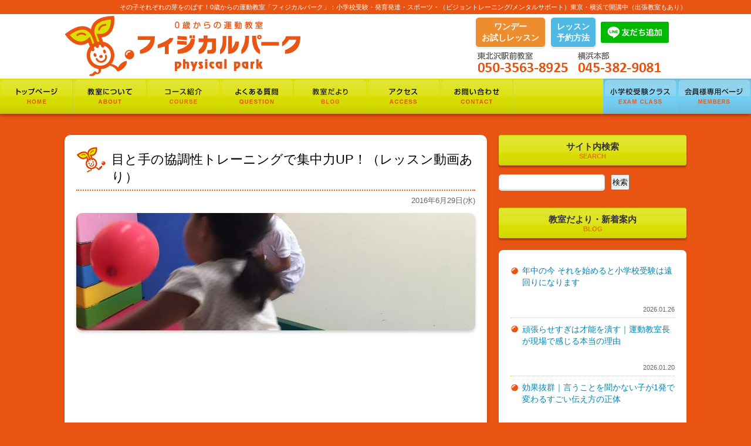

--- FILE ---
content_type: text/html; charset=UTF-8
request_url: https://physipa.com/archives/3431
body_size: 66809
content:
<!DOCTYPE html>
<html lang="ja">

<head>
	<!-- Google tag (gtag.js) -->
	<script async src="https://www.googletagmanager.com/gtag/js?id=G-XYD7X6V8V6"></script>
	<script>
	  window.dataLayer = window.dataLayer || [];
	  function gtag(){dataLayer.push(arguments);}
	  gtag('js', new Date());

	  gtag('config', 'G-XYD7X6V8V6');
	</script>
    <meta charset="utf-8">
    <meta name="viewport" content="width=device-width,initial-scale=1">
    <link rel="shortcut icon" href="https://physipa.com/wp/wp-content/themes/physipa/images/favicon.ico" />
    <link href="http://netdna.bootstrapcdn.com/font-awesome/4.2.0/css/font-awesome.css" rel="stylesheet">
    <link rel="stylesheet" href="https://cdnjs.cloudflare.com/ajax/libs/drawer/3.2.2/css/drawer.min.css">
    <script type="text/javascript" src="https://ajax.googleapis.com/ajax/libs/jquery/1.7.1/jquery.min.js"></script>
    <script type="text/javascript" defer="defer" src="https://physipa.com/wp/wp-content/themes/physipa/js/smartRollover.js"></script>
    <script type="text/javascript" src="https://physipa.com/wp/wp-content/themes/physipa/js/fixnav.js"></script>
    <script type="text/javascript" src="https://physipa.com/wp/wp-content/themes/physipa/js/jquery.rollover.js"></script>
    <script type="text/javascript" src="https://physipa.com/wp/wp-content/themes/physipa/js/pagetop.anime.js"></script>
    <script type="text/javascript" src="https://physipa.com/wp/wp-content/themes/physipa/js/heightLine.js"></script>
    <script type="text/javascript" src="https://physipa.com/wp/wp-content/themes/physipa/js/open.js"></script>
    <script src="https://cdnjs.cloudflare.com/ajax/libs/iScroll/5.2.0/iscroll.min.js"></script>
    <script src="https://cdnjs.cloudflare.com/ajax/libs/drawer/3.2.2/js/drawer.min.js"></script>
        <link rel="stylesheet" href="https://physipa.com/wp/wp-content/themes/physipa/style.css" type="text/css" media="screen,print">
    <link rel="alternate" type="application/rss+xml" title="世田谷区東北沢駅からすぐ〜０歳からの運動教室・フィジカルパーク RSS Feed" href="https://physipa.com/feed">
    <link rel="pingback" href="https://physipa.com/wp/xmlrpc.php">
    <title>目と手の協調性トレーニングで集中力UP！（レッスン動画あり） | 世田谷区東北沢駅からすぐ〜０歳からの運動教室・フィジカルパーク</title>

		<!-- All in One SEO 4.9.3 - aioseo.com -->
	<meta name="description" content="https://www.youtube.com/watch?v=FrlfMs8kX_s フィジパレッスンでは粗" />
	<meta name="robots" content="max-image-preview:large" />
	<meta name="author" content="physipa-admin"/>
	<meta name="google-site-verification" content="PoFCxnPGTLFFPw0CAgMYaxYr074-OOFcIlABhWDUz20" />
	<meta name="keywords" content="夏休み,　ビジョントレーニング,　短期講習" />
	<link rel="canonical" href="https://physipa.com/archives/3431" />
	<meta name="generator" content="All in One SEO (AIOSEO) 4.9.3" />
		<meta property="og:locale" content="ja_JP" />
		<meta property="og:site_name" content="0歳からの運動教室 フィジカルパーク" />
		<meta property="og:type" content="article" />
		<meta property="og:title" content="目と手の協調性トレーニングで集中力UP！（レッスン動画あり） | 世田谷区東北沢駅からすぐ〜０歳からの運動教室・フィジカルパーク" />
		<meta property="og:description" content="https://www.youtube.com/watch?v=FrlfMs8kX_s フィジパレッスンでは粗" />
		<meta property="og:url" content="https://physipa.com/archives/3431" />
		<meta property="fb:admins" content="100002182675453" />
		<meta property="og:image" content="https://physipa.com/wp/wp-content/uploads/2016/06/2016-04-19-18.44.23.jpg" />
		<meta property="og:image:secure_url" content="https://physipa.com/wp/wp-content/uploads/2016/06/2016-04-19-18.44.23.jpg" />
		<meta property="og:image:width" content="1200" />
		<meta property="og:image:height" content="1200" />
		<meta property="article:published_time" content="2016-06-28T23:59:06+00:00" />
		<meta property="article:modified_time" content="2016-06-28T23:59:51+00:00" />
		<meta name="twitter:card" content="summary_large_image" />
		<meta name="twitter:site" content="@physipakun" />
		<meta name="twitter:title" content="目と手の協調性トレーニングで集中力UP！（レッスン動画あり） | 世田谷区東北沢駅からすぐ〜０歳からの運動教室・フィジカルパーク" />
		<meta name="twitter:description" content="https://www.youtube.com/watch?v=FrlfMs8kX_s フィジパレッスンでは粗" />
		<meta name="twitter:creator" content="@physipakun" />
		<meta name="twitter:image" content="https://physipa.com/wp/wp-content/uploads/2016/06/2016-04-19-18.44.23.jpg" />
		<script type="application/ld+json" class="aioseo-schema">
			{"@context":"https:\/\/schema.org","@graph":[{"@type":"Article","@id":"https:\/\/physipa.com\/archives\/3431#article","name":"\u76ee\u3068\u624b\u306e\u5354\u8abf\u6027\u30c8\u30ec\u30fc\u30cb\u30f3\u30b0\u3067\u96c6\u4e2d\u529bUP\uff01\uff08\u30ec\u30c3\u30b9\u30f3\u52d5\u753b\u3042\u308a\uff09 | \u4e16\u7530\u8c37\u533a\u6771\u5317\u6ca2\u99c5\u304b\u3089\u3059\u3050\u301c\uff10\u6b73\u304b\u3089\u306e\u904b\u52d5\u6559\u5ba4\u30fb\u30d5\u30a3\u30b8\u30ab\u30eb\u30d1\u30fc\u30af","headline":"\u76ee\u3068\u624b\u306e\u5354\u8abf\u6027\u30c8\u30ec\u30fc\u30cb\u30f3\u30b0\u3067\u96c6\u4e2d\u529bUP\uff01\uff08\u30ec\u30c3\u30b9\u30f3\u52d5\u753b\u3042\u308a\uff09","author":{"@id":"https:\/\/physipa.com\/archives\/author\/physipa-admin#author"},"publisher":{"@id":"https:\/\/physipa.com\/#organization"},"image":{"@type":"ImageObject","url":"https:\/\/physipa.com\/wp\/wp-content\/uploads\/2016\/06\/2016-04-12-18.20.15.jpg","width":2448,"height":3264},"datePublished":"2016-06-29T08:59:06+09:00","dateModified":"2016-06-29T08:59:51+09:00","inLanguage":"ja","mainEntityOfPage":{"@id":"https:\/\/physipa.com\/archives\/3431#webpage"},"isPartOf":{"@id":"https:\/\/physipa.com\/archives\/3431#webpage"},"articleSection":"\u6559\u5ba4\u306e\u69d8\u5b50(\uff10\u6b73\uff5e\u4e2d\u5b66\u751f\uff09, \u30d3\u30b8\u30e7\u30f3\u30c8\u30ec\u30fc\u30cb\u30f3\u30b0, \u5144\u5f1f\u30fb\u304a\u53cb\u9054\u3068\u4e00\u7dd2\u306b\u53d7\u8b1b, \u53cb\u9054\u3068\u4e00\u7dd2, \u590f\u4f11\u307f, \u590f\u671f\u8b1b\u7fd2, \u5c0f\u5b66\u751f, \u77ed\u671f\u30ec\u30c3\u30b9\u30f3, \u904b\u52d5"},{"@type":"BreadcrumbList","@id":"https:\/\/physipa.com\/archives\/3431#breadcrumblist","itemListElement":[{"@type":"ListItem","@id":"https:\/\/physipa.com#listItem","position":1,"name":"\u30db\u30fc\u30e0","item":"https:\/\/physipa.com","nextItem":{"@type":"ListItem","@id":"https:\/\/physipa.com\/archives\/category\/classroom#listItem","name":"\u6559\u5ba4\u306e\u69d8\u5b50(\uff10\u6b73\uff5e\u4e2d\u5b66\u751f\uff09"}},{"@type":"ListItem","@id":"https:\/\/physipa.com\/archives\/category\/classroom#listItem","position":2,"name":"\u6559\u5ba4\u306e\u69d8\u5b50(\uff10\u6b73\uff5e\u4e2d\u5b66\u751f\uff09","item":"https:\/\/physipa.com\/archives\/category\/classroom","nextItem":{"@type":"ListItem","@id":"https:\/\/physipa.com\/archives\/3431#listItem","name":"\u76ee\u3068\u624b\u306e\u5354\u8abf\u6027\u30c8\u30ec\u30fc\u30cb\u30f3\u30b0\u3067\u96c6\u4e2d\u529bUP\uff01\uff08\u30ec\u30c3\u30b9\u30f3\u52d5\u753b\u3042\u308a\uff09"},"previousItem":{"@type":"ListItem","@id":"https:\/\/physipa.com#listItem","name":"\u30db\u30fc\u30e0"}},{"@type":"ListItem","@id":"https:\/\/physipa.com\/archives\/3431#listItem","position":3,"name":"\u76ee\u3068\u624b\u306e\u5354\u8abf\u6027\u30c8\u30ec\u30fc\u30cb\u30f3\u30b0\u3067\u96c6\u4e2d\u529bUP\uff01\uff08\u30ec\u30c3\u30b9\u30f3\u52d5\u753b\u3042\u308a\uff09","previousItem":{"@type":"ListItem","@id":"https:\/\/physipa.com\/archives\/category\/classroom#listItem","name":"\u6559\u5ba4\u306e\u69d8\u5b50(\uff10\u6b73\uff5e\u4e2d\u5b66\u751f\uff09"}}]},{"@type":"Organization","@id":"https:\/\/physipa.com\/#organization","name":"\uff10\u6b73\u304b\u3089\u306e\u904b\u52d5\u6559\u5ba4\u30fb\u30d5\u30a3\u30b8\u30ab\u30eb\u30d1\u30fc\u30af","description":"\u305d\u306e\u5b50\u305d\u308c\u305e\u308c\u306e\u82bd\u3092\u306e\u3070\u3059\uff010\u6b73\u304b\u3089\u306e\u904b\u52d5\u6559\u5ba4\u300c\u30d5\u30a3\u30b8\u30ab\u30eb\u30d1\u30fc\u30af\u300d\uff1a\u5c0f\u5b66\u6821\u53d7\u9a13\u30fb\u767a\u80b2\u767a\u9054\u30fb\u30b9\u30dd\u30fc\u30c4\u30fb\uff08\u30d3\u30b8\u30e7\u30f3\u30c8\u30ec\u30fc\u30cb\u30f3\u30b0\/\u30e1\u30f3\u30bf\u30eb\u30b5\u30dd\u30fc\u30c8\uff09\u6771\u4eac\u30fb\u6a2a\u6d5c\u3067\u958b\u8b1b\u4e2d\uff08\u51fa\u5f35\u6559\u5ba4\u3082\u3042\u308a\uff09","url":"https:\/\/physipa.com\/","telephone":"+815035638925","logo":{"@type":"ImageObject","url":"https:\/\/physipa.com\/wp\/wp-content\/themes\/physipa\/images\/h_logo.png","@id":"https:\/\/physipa.com\/archives\/3431\/#organizationLogo"},"image":{"@id":"https:\/\/physipa.com\/archives\/3431\/#organizationLogo"},"sameAs":["https:\/\/twitter.com\/physipakun","https:\/\/www.instagram.com\/physipasystem\/"]},{"@type":"Person","@id":"https:\/\/physipa.com\/archives\/author\/physipa-admin#author","url":"https:\/\/physipa.com\/archives\/author\/physipa-admin","name":"physipa-admin","image":{"@type":"ImageObject","@id":"https:\/\/physipa.com\/archives\/3431#authorImage","url":"https:\/\/secure.gravatar.com\/avatar\/4b4f9d6a09498a316f54f42a2c05e5123c255125eccbc2d107add5bac185dfdb?s=96&d=mm&r=g","width":96,"height":96,"caption":"physipa-admin"}},{"@type":"WebPage","@id":"https:\/\/physipa.com\/archives\/3431#webpage","url":"https:\/\/physipa.com\/archives\/3431","name":"\u76ee\u3068\u624b\u306e\u5354\u8abf\u6027\u30c8\u30ec\u30fc\u30cb\u30f3\u30b0\u3067\u96c6\u4e2d\u529bUP\uff01\uff08\u30ec\u30c3\u30b9\u30f3\u52d5\u753b\u3042\u308a\uff09 | \u4e16\u7530\u8c37\u533a\u6771\u5317\u6ca2\u99c5\u304b\u3089\u3059\u3050\u301c\uff10\u6b73\u304b\u3089\u306e\u904b\u52d5\u6559\u5ba4\u30fb\u30d5\u30a3\u30b8\u30ab\u30eb\u30d1\u30fc\u30af","description":"https:\/\/www.youtube.com\/watch?v=FrlfMs8kX_s \u30d5\u30a3\u30b8\u30d1\u30ec\u30c3\u30b9\u30f3\u3067\u306f\u7c97","inLanguage":"ja","isPartOf":{"@id":"https:\/\/physipa.com\/#website"},"breadcrumb":{"@id":"https:\/\/physipa.com\/archives\/3431#breadcrumblist"},"author":{"@id":"https:\/\/physipa.com\/archives\/author\/physipa-admin#author"},"creator":{"@id":"https:\/\/physipa.com\/archives\/author\/physipa-admin#author"},"image":{"@type":"ImageObject","url":"https:\/\/physipa.com\/wp\/wp-content\/uploads\/2016\/06\/2016-04-12-18.20.15.jpg","@id":"https:\/\/physipa.com\/archives\/3431\/#mainImage","width":2448,"height":3264},"primaryImageOfPage":{"@id":"https:\/\/physipa.com\/archives\/3431#mainImage"},"datePublished":"2016-06-29T08:59:06+09:00","dateModified":"2016-06-29T08:59:51+09:00"},{"@type":"WebSite","@id":"https:\/\/physipa.com\/#website","url":"https:\/\/physipa.com\/","name":"\u30d5\u30a3\u30b8\u30ab\u30eb\u30d1\u30fc\u30af","description":"\u305d\u306e\u5b50\u305d\u308c\u305e\u308c\u306e\u82bd\u3092\u306e\u3070\u3059\uff010\u6b73\u304b\u3089\u306e\u904b\u52d5\u6559\u5ba4\u300c\u30d5\u30a3\u30b8\u30ab\u30eb\u30d1\u30fc\u30af\u300d\uff1a\u5c0f\u5b66\u6821\u53d7\u9a13\u30fb\u767a\u80b2\u767a\u9054\u30fb\u30b9\u30dd\u30fc\u30c4\u30fb\uff08\u30d3\u30b8\u30e7\u30f3\u30c8\u30ec\u30fc\u30cb\u30f3\u30b0\/\u30e1\u30f3\u30bf\u30eb\u30b5\u30dd\u30fc\u30c8\uff09\u6771\u4eac\u30fb\u6a2a\u6d5c\u3067\u958b\u8b1b\u4e2d\uff08\u51fa\u5f35\u6559\u5ba4\u3082\u3042\u308a\uff09","inLanguage":"ja","publisher":{"@id":"https:\/\/physipa.com\/#organization"}}]}
		</script>
		<!-- All in One SEO -->

<link rel="alternate" type="application/rss+xml" title="世田谷区東北沢駅からすぐ〜０歳からの運動教室・フィジカルパーク &raquo; フィード" href="https://physipa.com/feed" />
<link rel="alternate" type="application/rss+xml" title="世田谷区東北沢駅からすぐ〜０歳からの運動教室・フィジカルパーク &raquo; コメントフィード" href="https://physipa.com/comments/feed" />
<script type="text/javascript" id="wpp-js" src="https://physipa.com/wp/wp-content/plugins/wordpress-popular-posts/assets/js/wpp.min.js?ver=7.3.6" data-sampling="0" data-sampling-rate="100" data-api-url="https://physipa.com/wp-json/wordpress-popular-posts" data-post-id="3431" data-token="883df46b79" data-lang="0" data-debug="0"></script>
<link rel="alternate" title="oEmbed (JSON)" type="application/json+oembed" href="https://physipa.com/wp-json/oembed/1.0/embed?url=https%3A%2F%2Fphysipa.com%2Farchives%2F3431" />
<link rel="alternate" title="oEmbed (XML)" type="text/xml+oembed" href="https://physipa.com/wp-json/oembed/1.0/embed?url=https%3A%2F%2Fphysipa.com%2Farchives%2F3431&#038;format=xml" />
		<!-- This site uses the Google Analytics by MonsterInsights plugin v9.11.0 - Using Analytics tracking - https://www.monsterinsights.com/ -->
		<!-- Note: MonsterInsights is not currently configured on this site. The site owner needs to authenticate with Google Analytics in the MonsterInsights settings panel. -->
					<!-- No tracking code set -->
				<!-- / Google Analytics by MonsterInsights -->
		<style id='wp-img-auto-sizes-contain-inline-css' type='text/css'>
img:is([sizes=auto i],[sizes^="auto," i]){contain-intrinsic-size:3000px 1500px}
/*# sourceURL=wp-img-auto-sizes-contain-inline-css */
</style>
<link rel="https://api.w.org/" href="https://physipa.com/wp-json/" /><link rel="alternate" title="JSON" type="application/json" href="https://physipa.com/wp-json/wp/v2/posts/3431" /><link rel='shortlink' href='https://physipa.com/?p=3431' />
<!-- Markup (JSON-LD) structured in schema.org ver.4.8.1 START -->
<script type="application/ld+json">
{
    "@context": "https://schema.org",
    "@type": "BreadcrumbList",
    "itemListElement": [
        {
            "@type": "ListItem",
            "position": 1,
            "item": {
                "@id": "https://physipa.com",
                "name": "～0歳からの運動・体操教室～フィジカルパーク東北沢駅前教室"
            }
        },
        {
            "@type": "ListItem",
            "position": 2,
            "item": {
                "@id": "https://physipa.com/archives/category/classroom",
                "name": "教室の様子(０歳～中学生）"
            }
        },
        {
            "@type": "ListItem",
            "position": 3,
            "item": {
                "@id": "https://physipa.com/archives/3431",
                "name": "目と手の協調性トレーニングで集中力UP！（レッスン動画あり）"
            }
        }
    ]
}
</script>
<script type="application/ld+json">
{
    "@context": "https://schema.org",
    "@type": "WebSite",
    "name": "0歳からの運動教室「フィジカルパーク」",
    "alternateName": "",
    "url": "https://physipa.com/"
}
</script>
<script type="application/ld+json">
{
    "@context": "https://schema.org",
    "@type": "Article",
    "mainEntityOfPage": {
        "@type": "WebPage",
        "@id": "https://physipa.com/archives/3431"
    },
    "headline": "目と手の協調性トレーニングで集中力UP！（レッスン動画あり）",
    "datePublished": "2016-06-29T08:59:06+0900",
    "dateModified": "2016-06-29T08:59:51+0900",
    "author": {
        "@type": "Person",
        "name": "physipa-admin"
    },
    "description": "https://www.youtube.com/watch?v=FrlfMs8kX_sフィジパレッスンでは粗大運動と微細運動を同時に行っています！こちらは昨日のレッスンの一コマ♪　ルールはこのハプニングボールにボーリング",
    "image": {
        "@type": "ImageObject",
        "url": "https://physipa.com/wp/wp-content/uploads/2016/06/2016-04-12-18.20.15.jpg",
        "width": 2448,
        "height": 3264
    },
    "publisher": {
        "@type": "Organization",
        "name": "0歳からの運動教室「フィジカルパーク」"
    }
}
</script>
<!-- Markup (JSON-LD) structured in schema.org END -->
            <style id="wpp-loading-animation-styles">@-webkit-keyframes bgslide{from{background-position-x:0}to{background-position-x:-200%}}@keyframes bgslide{from{background-position-x:0}to{background-position-x:-200%}}.wpp-widget-block-placeholder,.wpp-shortcode-placeholder{margin:0 auto;width:60px;height:3px;background:#dd3737;background:linear-gradient(90deg,#dd3737 0%,#571313 10%,#dd3737 100%);background-size:200% auto;border-radius:3px;-webkit-animation:bgslide 1s infinite linear;animation:bgslide 1s infinite linear}</style>
            
<!-- BEGIN: WP Social Bookmarking Light HEAD --><script>
    (function (d, s, id) {
        var js, fjs = d.getElementsByTagName(s)[0];
        if (d.getElementById(id)) return;
        js = d.createElement(s);
        js.id = id;
        js.src = "//connect.facebook.net/ja_JP/sdk.js#xfbml=1&version=v2.7";
        fjs.parentNode.insertBefore(js, fjs);
    }(document, 'script', 'facebook-jssdk'));
</script>
<style type="text/css">.wp_social_bookmarking_light{
    border: 0 !important;
    padding: 0 !important;
    margin: 20px 0 !important;
}
.wp_social_bookmarking_light div{
    float: left !important;
    border: 0 !important;
    padding: 0 !important;
    margin: 0 5px 0px 0 !important;
    height: 23px !important;
    text-indent: 0 !important;
}
.wp_social_bookmarking_light img{
    border: 0 !important;
    padding: 0;
    margin: 0;
    vertical-align: top !important;
}
.wp_social_bookmarking_light_clear{
    clear: both !important;
}
.wsbl_twitter{
    width: 100px;
}
</style>
<!-- END: WP Social Bookmarking Light HEAD -->
<!-- Meta広告のドメイン認証タグ -->
<meta name="facebook-domain-verification" content="1oms9f17h6kpus7st04bqs611vvavm" />    <meta name="google-site-verification" content="XVR97krSsaJ65EeUR91wXsTGBtR-ZJGvqFLD-7oyUHE" />
    <script>
        $(document).ready(function() {
            $('.drawer').drawer();
        });
    </script>
<style id='wp-block-search-inline-css' type='text/css'>
.wp-block-search__button{margin-left:10px;word-break:normal}.wp-block-search__button.has-icon{line-height:0}.wp-block-search__button svg{height:1.25em;min-height:24px;min-width:24px;width:1.25em;fill:currentColor;vertical-align:text-bottom}:where(.wp-block-search__button){border:1px solid #ccc;padding:6px 10px}.wp-block-search__inside-wrapper{display:flex;flex:auto;flex-wrap:nowrap;max-width:100%}.wp-block-search__label{width:100%}.wp-block-search.wp-block-search__button-only .wp-block-search__button{box-sizing:border-box;display:flex;flex-shrink:0;justify-content:center;margin-left:0;max-width:100%}.wp-block-search.wp-block-search__button-only .wp-block-search__inside-wrapper{min-width:0!important;transition-property:width}.wp-block-search.wp-block-search__button-only .wp-block-search__input{flex-basis:100%;transition-duration:.3s}.wp-block-search.wp-block-search__button-only.wp-block-search__searchfield-hidden,.wp-block-search.wp-block-search__button-only.wp-block-search__searchfield-hidden .wp-block-search__inside-wrapper{overflow:hidden}.wp-block-search.wp-block-search__button-only.wp-block-search__searchfield-hidden .wp-block-search__input{border-left-width:0!important;border-right-width:0!important;flex-basis:0;flex-grow:0;margin:0;min-width:0!important;padding-left:0!important;padding-right:0!important;width:0!important}:where(.wp-block-search__input){appearance:none;border:1px solid #949494;flex-grow:1;font-family:inherit;font-size:inherit;font-style:inherit;font-weight:inherit;letter-spacing:inherit;line-height:inherit;margin-left:0;margin-right:0;min-width:3rem;padding:8px;text-decoration:unset!important;text-transform:inherit}:where(.wp-block-search__button-inside .wp-block-search__inside-wrapper){background-color:#fff;border:1px solid #949494;box-sizing:border-box;padding:4px}:where(.wp-block-search__button-inside .wp-block-search__inside-wrapper) .wp-block-search__input{border:none;border-radius:0;padding:0 4px}:where(.wp-block-search__button-inside .wp-block-search__inside-wrapper) .wp-block-search__input:focus{outline:none}:where(.wp-block-search__button-inside .wp-block-search__inside-wrapper) :where(.wp-block-search__button){padding:4px 8px}.wp-block-search.aligncenter .wp-block-search__inside-wrapper{margin:auto}.wp-block[data-align=right] .wp-block-search.wp-block-search__button-only .wp-block-search__inside-wrapper{float:right}
/*# sourceURL=https://physipa.com/wp/wp-includes/blocks/search/style.min.css */
</style>
<style id='wp-block-columns-inline-css' type='text/css'>
.wp-block-columns{box-sizing:border-box;display:flex;flex-wrap:wrap!important}@media (min-width:782px){.wp-block-columns{flex-wrap:nowrap!important}}.wp-block-columns{align-items:normal!important}.wp-block-columns.are-vertically-aligned-top{align-items:flex-start}.wp-block-columns.are-vertically-aligned-center{align-items:center}.wp-block-columns.are-vertically-aligned-bottom{align-items:flex-end}@media (max-width:781px){.wp-block-columns:not(.is-not-stacked-on-mobile)>.wp-block-column{flex-basis:100%!important}}@media (min-width:782px){.wp-block-columns:not(.is-not-stacked-on-mobile)>.wp-block-column{flex-basis:0;flex-grow:1}.wp-block-columns:not(.is-not-stacked-on-mobile)>.wp-block-column[style*=flex-basis]{flex-grow:0}}.wp-block-columns.is-not-stacked-on-mobile{flex-wrap:nowrap!important}.wp-block-columns.is-not-stacked-on-mobile>.wp-block-column{flex-basis:0;flex-grow:1}.wp-block-columns.is-not-stacked-on-mobile>.wp-block-column[style*=flex-basis]{flex-grow:0}:where(.wp-block-columns){margin-bottom:1.75em}:where(.wp-block-columns.has-background){padding:1.25em 2.375em}.wp-block-column{flex-grow:1;min-width:0;overflow-wrap:break-word;word-break:break-word}.wp-block-column.is-vertically-aligned-top{align-self:flex-start}.wp-block-column.is-vertically-aligned-center{align-self:center}.wp-block-column.is-vertically-aligned-bottom{align-self:flex-end}.wp-block-column.is-vertically-aligned-stretch{align-self:stretch}.wp-block-column.is-vertically-aligned-bottom,.wp-block-column.is-vertically-aligned-center,.wp-block-column.is-vertically-aligned-top{width:100%}
/*# sourceURL=https://physipa.com/wp/wp-includes/blocks/columns/style.min.css */
</style>
<style id='global-styles-inline-css' type='text/css'>
:root{--wp--preset--aspect-ratio--square: 1;--wp--preset--aspect-ratio--4-3: 4/3;--wp--preset--aspect-ratio--3-4: 3/4;--wp--preset--aspect-ratio--3-2: 3/2;--wp--preset--aspect-ratio--2-3: 2/3;--wp--preset--aspect-ratio--16-9: 16/9;--wp--preset--aspect-ratio--9-16: 9/16;--wp--preset--color--black: #000000;--wp--preset--color--cyan-bluish-gray: #abb8c3;--wp--preset--color--white: #ffffff;--wp--preset--color--pale-pink: #f78da7;--wp--preset--color--vivid-red: #cf2e2e;--wp--preset--color--luminous-vivid-orange: #ff6900;--wp--preset--color--luminous-vivid-amber: #fcb900;--wp--preset--color--light-green-cyan: #7bdcb5;--wp--preset--color--vivid-green-cyan: #00d084;--wp--preset--color--pale-cyan-blue: #8ed1fc;--wp--preset--color--vivid-cyan-blue: #0693e3;--wp--preset--color--vivid-purple: #9b51e0;--wp--preset--gradient--vivid-cyan-blue-to-vivid-purple: linear-gradient(135deg,rgb(6,147,227) 0%,rgb(155,81,224) 100%);--wp--preset--gradient--light-green-cyan-to-vivid-green-cyan: linear-gradient(135deg,rgb(122,220,180) 0%,rgb(0,208,130) 100%);--wp--preset--gradient--luminous-vivid-amber-to-luminous-vivid-orange: linear-gradient(135deg,rgb(252,185,0) 0%,rgb(255,105,0) 100%);--wp--preset--gradient--luminous-vivid-orange-to-vivid-red: linear-gradient(135deg,rgb(255,105,0) 0%,rgb(207,46,46) 100%);--wp--preset--gradient--very-light-gray-to-cyan-bluish-gray: linear-gradient(135deg,rgb(238,238,238) 0%,rgb(169,184,195) 100%);--wp--preset--gradient--cool-to-warm-spectrum: linear-gradient(135deg,rgb(74,234,220) 0%,rgb(151,120,209) 20%,rgb(207,42,186) 40%,rgb(238,44,130) 60%,rgb(251,105,98) 80%,rgb(254,248,76) 100%);--wp--preset--gradient--blush-light-purple: linear-gradient(135deg,rgb(255,206,236) 0%,rgb(152,150,240) 100%);--wp--preset--gradient--blush-bordeaux: linear-gradient(135deg,rgb(254,205,165) 0%,rgb(254,45,45) 50%,rgb(107,0,62) 100%);--wp--preset--gradient--luminous-dusk: linear-gradient(135deg,rgb(255,203,112) 0%,rgb(199,81,192) 50%,rgb(65,88,208) 100%);--wp--preset--gradient--pale-ocean: linear-gradient(135deg,rgb(255,245,203) 0%,rgb(182,227,212) 50%,rgb(51,167,181) 100%);--wp--preset--gradient--electric-grass: linear-gradient(135deg,rgb(202,248,128) 0%,rgb(113,206,126) 100%);--wp--preset--gradient--midnight: linear-gradient(135deg,rgb(2,3,129) 0%,rgb(40,116,252) 100%);--wp--preset--font-size--small: 13px;--wp--preset--font-size--medium: 20px;--wp--preset--font-size--large: 36px;--wp--preset--font-size--x-large: 42px;--wp--preset--spacing--20: 0.44rem;--wp--preset--spacing--30: 0.67rem;--wp--preset--spacing--40: 1rem;--wp--preset--spacing--50: 1.5rem;--wp--preset--spacing--60: 2.25rem;--wp--preset--spacing--70: 3.38rem;--wp--preset--spacing--80: 5.06rem;--wp--preset--shadow--natural: 6px 6px 9px rgba(0, 0, 0, 0.2);--wp--preset--shadow--deep: 12px 12px 50px rgba(0, 0, 0, 0.4);--wp--preset--shadow--sharp: 6px 6px 0px rgba(0, 0, 0, 0.2);--wp--preset--shadow--outlined: 6px 6px 0px -3px rgb(255, 255, 255), 6px 6px rgb(0, 0, 0);--wp--preset--shadow--crisp: 6px 6px 0px rgb(0, 0, 0);}:where(.is-layout-flex){gap: 0.5em;}:where(.is-layout-grid){gap: 0.5em;}body .is-layout-flex{display: flex;}.is-layout-flex{flex-wrap: wrap;align-items: center;}.is-layout-flex > :is(*, div){margin: 0;}body .is-layout-grid{display: grid;}.is-layout-grid > :is(*, div){margin: 0;}:where(.wp-block-columns.is-layout-flex){gap: 2em;}:where(.wp-block-columns.is-layout-grid){gap: 2em;}:where(.wp-block-post-template.is-layout-flex){gap: 1.25em;}:where(.wp-block-post-template.is-layout-grid){gap: 1.25em;}.has-black-color{color: var(--wp--preset--color--black) !important;}.has-cyan-bluish-gray-color{color: var(--wp--preset--color--cyan-bluish-gray) !important;}.has-white-color{color: var(--wp--preset--color--white) !important;}.has-pale-pink-color{color: var(--wp--preset--color--pale-pink) !important;}.has-vivid-red-color{color: var(--wp--preset--color--vivid-red) !important;}.has-luminous-vivid-orange-color{color: var(--wp--preset--color--luminous-vivid-orange) !important;}.has-luminous-vivid-amber-color{color: var(--wp--preset--color--luminous-vivid-amber) !important;}.has-light-green-cyan-color{color: var(--wp--preset--color--light-green-cyan) !important;}.has-vivid-green-cyan-color{color: var(--wp--preset--color--vivid-green-cyan) !important;}.has-pale-cyan-blue-color{color: var(--wp--preset--color--pale-cyan-blue) !important;}.has-vivid-cyan-blue-color{color: var(--wp--preset--color--vivid-cyan-blue) !important;}.has-vivid-purple-color{color: var(--wp--preset--color--vivid-purple) !important;}.has-black-background-color{background-color: var(--wp--preset--color--black) !important;}.has-cyan-bluish-gray-background-color{background-color: var(--wp--preset--color--cyan-bluish-gray) !important;}.has-white-background-color{background-color: var(--wp--preset--color--white) !important;}.has-pale-pink-background-color{background-color: var(--wp--preset--color--pale-pink) !important;}.has-vivid-red-background-color{background-color: var(--wp--preset--color--vivid-red) !important;}.has-luminous-vivid-orange-background-color{background-color: var(--wp--preset--color--luminous-vivid-orange) !important;}.has-luminous-vivid-amber-background-color{background-color: var(--wp--preset--color--luminous-vivid-amber) !important;}.has-light-green-cyan-background-color{background-color: var(--wp--preset--color--light-green-cyan) !important;}.has-vivid-green-cyan-background-color{background-color: var(--wp--preset--color--vivid-green-cyan) !important;}.has-pale-cyan-blue-background-color{background-color: var(--wp--preset--color--pale-cyan-blue) !important;}.has-vivid-cyan-blue-background-color{background-color: var(--wp--preset--color--vivid-cyan-blue) !important;}.has-vivid-purple-background-color{background-color: var(--wp--preset--color--vivid-purple) !important;}.has-black-border-color{border-color: var(--wp--preset--color--black) !important;}.has-cyan-bluish-gray-border-color{border-color: var(--wp--preset--color--cyan-bluish-gray) !important;}.has-white-border-color{border-color: var(--wp--preset--color--white) !important;}.has-pale-pink-border-color{border-color: var(--wp--preset--color--pale-pink) !important;}.has-vivid-red-border-color{border-color: var(--wp--preset--color--vivid-red) !important;}.has-luminous-vivid-orange-border-color{border-color: var(--wp--preset--color--luminous-vivid-orange) !important;}.has-luminous-vivid-amber-border-color{border-color: var(--wp--preset--color--luminous-vivid-amber) !important;}.has-light-green-cyan-border-color{border-color: var(--wp--preset--color--light-green-cyan) !important;}.has-vivid-green-cyan-border-color{border-color: var(--wp--preset--color--vivid-green-cyan) !important;}.has-pale-cyan-blue-border-color{border-color: var(--wp--preset--color--pale-cyan-blue) !important;}.has-vivid-cyan-blue-border-color{border-color: var(--wp--preset--color--vivid-cyan-blue) !important;}.has-vivid-purple-border-color{border-color: var(--wp--preset--color--vivid-purple) !important;}.has-vivid-cyan-blue-to-vivid-purple-gradient-background{background: var(--wp--preset--gradient--vivid-cyan-blue-to-vivid-purple) !important;}.has-light-green-cyan-to-vivid-green-cyan-gradient-background{background: var(--wp--preset--gradient--light-green-cyan-to-vivid-green-cyan) !important;}.has-luminous-vivid-amber-to-luminous-vivid-orange-gradient-background{background: var(--wp--preset--gradient--luminous-vivid-amber-to-luminous-vivid-orange) !important;}.has-luminous-vivid-orange-to-vivid-red-gradient-background{background: var(--wp--preset--gradient--luminous-vivid-orange-to-vivid-red) !important;}.has-very-light-gray-to-cyan-bluish-gray-gradient-background{background: var(--wp--preset--gradient--very-light-gray-to-cyan-bluish-gray) !important;}.has-cool-to-warm-spectrum-gradient-background{background: var(--wp--preset--gradient--cool-to-warm-spectrum) !important;}.has-blush-light-purple-gradient-background{background: var(--wp--preset--gradient--blush-light-purple) !important;}.has-blush-bordeaux-gradient-background{background: var(--wp--preset--gradient--blush-bordeaux) !important;}.has-luminous-dusk-gradient-background{background: var(--wp--preset--gradient--luminous-dusk) !important;}.has-pale-ocean-gradient-background{background: var(--wp--preset--gradient--pale-ocean) !important;}.has-electric-grass-gradient-background{background: var(--wp--preset--gradient--electric-grass) !important;}.has-midnight-gradient-background{background: var(--wp--preset--gradient--midnight) !important;}.has-small-font-size{font-size: var(--wp--preset--font-size--small) !important;}.has-medium-font-size{font-size: var(--wp--preset--font-size--medium) !important;}.has-large-font-size{font-size: var(--wp--preset--font-size--large) !important;}.has-x-large-font-size{font-size: var(--wp--preset--font-size--x-large) !important;}
:where(.wp-block-columns.is-layout-flex){gap: 2em;}:where(.wp-block-columns.is-layout-grid){gap: 2em;}
/*# sourceURL=global-styles-inline-css */
</style>
<style id='core-block-supports-inline-css' type='text/css'>
.wp-container-core-columns-is-layout-9d6595d7{flex-wrap:nowrap;}
/*# sourceURL=core-block-supports-inline-css */
</style>
<link rel='stylesheet' id='sli-common-vendors-css' href='https://physipa.com/wp/wp-content/plugins/spotlight-social-photo-feeds/ui/dist/styles/common-vendors.css?ver=1.7.4' type='text/css' media='all' />
<link rel='stylesheet' id='sli-common-css' href='https://physipa.com/wp/wp-content/plugins/spotlight-social-photo-feeds/ui/dist/styles/common.css?ver=1.7.4' type='text/css' media='all' />
<link rel='stylesheet' id='sli-feed-css' href='https://physipa.com/wp/wp-content/plugins/spotlight-social-photo-feeds/ui/dist/styles/feed.css?ver=1.7.4' type='text/css' media='all' />
<link rel='stylesheet' id='sli-front-css' href='https://physipa.com/wp/wp-content/plugins/spotlight-social-photo-feeds/ui/dist/styles/front-app.css?ver=1.7.4' type='text/css' media='all' />
</head>

<body class="wp-singular post-template-default single single-post postid-3431 single-format-standard wp-theme-physipa drawer drawer--right">

    <div id="wrapper">
        <header id="header">
            <div id="desp">
                <p>その子それぞれの芽をのばす！0歳からの運動教室「フィジカルパーク」：小学校受験・発育発達・スポーツ・（ビジョントレーニング/メンタルサポート）東京・横浜で開講中（出張教室もあり）</p>
            </div>
            <!--desp-->
            <div class="inner">
                <h1>
                    <a href="https://physipa.com/" class="btn">
                        <div class="btn-icon">
                            <img src="https://physipa.com/wp/wp-content/themes/physipa/images/icon.png" width="120" height="110" alt="世田谷区東北沢からすぐの０歳からの運動教室「フィジカルパーク」">
                        </div>
                        <img src="https://physipa.com/wp/wp-content/themes/physipa/images/h_logo.png" width="288" height="110" alt="世田谷区東北沢からすぐの０歳からの運動教室「フィジカルパーク」" class="h_logo">
                    </a>
                </h1>
                <div class="h_rcol pc">
                    <ul id="info_list">
                        <li class="lesson"><a href="https://physipa.com/archives/573" class="btn">ワンデー<br />お試しレッスン</a></li>
                        <li class="exam"><a href="https://physipa.com/reservation-method" class="btn">レッスン<br />予約方法</a></li>
                        <li class="line"><a href="https://kli.jp/f/rybW/"><img height="36" border="0" alt="友だち追加" src="https://scdn.line-apps.com/n/line_add_friends/btn/ja.png"></a></li>
                    </ul>
                    <img src="https://physipa.com/wp/wp-content/themes/physipa/images/h_tel.png" alt="電話番号：東北沢教室050-3563-8925　横浜本部：045-382-9081" class="h_tel pc" />
                </div>
                <!--h_rcol-->
                <div class="clear"></div>
            </div>
            <!--inner-->
            <div id="gnav" class="pc">
                <ul>
                    <li><a href="https://physipa.com/"><img src="https://physipa.com/wp/wp-content/themes/physipa/images/btn_01.png" alt="トップページ"></a></li>
                    <li><a href="https://physipa.com/about"><img src="https://physipa.com/wp/wp-content/themes/physipa/images/btn_02.png" alt="教室について"></a>
                        <ul>
                            <li><a href="https://physipa.com/about#aboutBox">フィジパのオーダーメイドプログラム</a></li>
                            <li><a href="https://physipa.com/about#caseBox">こんなお子さまに</a></li>
                            <li><a href="https://physipa.com/about#programBox">こだわりの3つのプログラム</a></li>
                            <li><a href="https://physipa.com/about#coachBox">講師紹介</a></li>
                            <li><a href="https://physipa.com/about#mediaBox">講演・メディア</a></li>
                        </ul>
                    </li>
                    <li><a href="https://physipa.com/class"><img src="https://physipa.com/wp/wp-content/themes/physipa/images/btn_03.png" alt="クラス紹介"></a>
                        <ul>
                            <li><a href="https://physipa.com/class#classBox">フィジパのクラス紹介</a></li>
                            <li><a href="https://physipa.com/class#membersBox">会員制・ビジターについて</a></li>
                            <li><a href="https://physipa.com/class#voiceBox">参加者からの声</a></li>
                            <li><a href="https://physipa.com/class#calendarBox">スケジュールカレンダー</a></li>
                        </ul>
                    </li>
                    <li><a href="https://physipa.com/?post_type=faq"><img src="https://physipa.com/wp/wp-content/themes/physipa/images/btn_04.png" alt="よくある質問"></a></li>
                    <li><a href="https://physipa.com/blog"><img src="https://physipa.com/wp/wp-content/themes/physipa/images/btn_08.png" alt="教室だより"></a></li>
                    <li><a href="https://physipa.com/access"><img src="https://physipa.com/wp/wp-content/themes/physipa/images/btn_06.png" alt="アクセス"></a></li>
                    <li><a href="https://physipa.com/form"><img src="https://physipa.com/wp/wp-content/themes/physipa/images/btn_05.png" alt="お問い合わせ"></a></li>
                    <li id="member"><a href="https://physipa.com/member"><img src="https://physipa.com/wp/wp-content/themes/physipa/images/btn_m.png" alt="会員様専用ページ"></a></li>
                    <li id="exam"><a href="https://physipa.com/juken"><img src="https://physipa.com/wp/wp-content/themes/physipa/images/btn_07.png" alt="小学校受験クラス"></a></li>
                </ul>
                <div class="clear"></div>
            </div>
            <!--gnav-->
            <button type="button" class="drawer-toggle drawer-hamburger sp">
                <span class="sr-only">toggle navigation</span>
                <span class="drawer-hamburger-icon"></span>
            </button>
            <nav class="drawer-nav sp" role="navigation">
                <ul class="drawer-menu">
                    <li><a href="https://physipa.com/" class="drawer-menu-item"><img src="https://physipa.com/wp/wp-content/themes/physipa/images/btn_01.png" alt="トップページ"></a></li>
                    <li><a href="https://physipa.com/about" class="drawer-menu-item"><img src="https://physipa.com/wp/wp-content/themes/physipa/images/btn_02.png" alt="教室について"></a>
                        <!-- <ul>
							<li><a href="https://physipa.com/about#aboutBox">フィジパのオーダーメイドプログラム</a></li>
							<li><a href="https://physipa.com/about#caseBox">こんなお子さまに</a></li>
							<li><a href="https://physipa.com/about#programBox">こだわりの3つのプログラム</a></li>
							<li><a href="https://physipa.com/about#coachBox">講師紹介</a></li>
							<li><a href="https://physipa.com/about#mediaBox">講演・メディア</a></li>
						</ul> -->
                    </li>
                    <li><a href="https://physipa.com/class" class="drawer-menu-item"><img src="https://physipa.com/wp/wp-content/themes/physipa/images/btn_03.png" alt="クラス紹介"></a>
                        <!-- <ul>
							<li><a href="https://physipa.com/class#classBox">フィジパのクラス紹介</a></li>
							<li><a href="https://physipa.com/class#membersBox">会員制・ビジターについて</a></li>
							<li><a href="https://physipa.com/class#voiceBox">参加者からの声</a></li>
							<li><a href="https://physipa.com/class#calendarBox">スケジュールカレンダー</a></li>
						</ul> -->
                    </li>
                    <li><a href="https://physipa.com/?post_type=faq" class="drawer-menu-item"><img src="https://physipa.com/wp/wp-content/themes/physipa/images/btn_04.png" alt="よくある質問"></a></li>
                    <li><a href="https://physipa.com/blog" class="drawer-menu-item"><img src="https://physipa.com/wp/wp-content/themes/physipa/images/btn_08.png" alt="教室だより"></a></li>
                    <li><a href="https://physipa.com/access" class="drawer-menu-item"><img src="https://physipa.com/wp/wp-content/themes/physipa/images/btn_06.png" alt="アクセス"></a></li>
                    <li id="member"><a href="https://physipa.com/member" class="drawer-menu-item"><img src="https://physipa.com/wp/wp-content/themes/physipa/images/btn_m.png" alt="会員様専用ページ"></a></li>
                    <li><a href="https://physipa.com/form" class="drawer-menu-item"><img src="https://physipa.com/wp/wp-content/themes/physipa/images/btn_05.png" alt="お問い合わせ"></a></li>
                    <li id="exam"><a href="https://physipa.com/juken" class="drawer-menu-item"><img src="https://physipa.com/wp/wp-content/themes/physipa/images/btn_07.png" alt="小学校受験クラス"></a></li>
                    <div class="h_rcol">
                        <ul id="info_list">
                            <li class="lesson"><a href="https://physipa.com/archives/573" class="btn">ワンデー<br />お試しレッスン</a></li>
                            <li class="exam"><a href="https://physipa.com/reservation-method" class="btn">レッスン<br />予約方法</a></li>
                            <li class="line"><a href="https://kli.jp/f/rybW/"><img height="36" border="0" alt="友だち追加" src="https://scdn.line-apps.com/n/line_add_friends/btn/ja.png"></a></li>
                        </ul>
                        <div class="drawer-tel">
                            <a href="tel:05035638925">
                                <img src="https://physipa.com/wp//wp-content/uploads/2022/06/yoko_tel.svg" alt="東北沢駅前教室 05035638925">
                            </a>
                            <a href="tel:0453829081">
                                <img src="https://physipa.com/wp//wp-content/uploads/2022/06/higashi_tel.svg" alt="横浜本部 0453829081">
                            </a>
                        </div>
                    </div>
                </ul>
            </nav>
        </header><!-- /#header -->
        <!-- header.php end -->

<div id="post_main">
	<div id="post_inner">
						<article id="post-3431" class="post-3431 post type-post status-publish format-standard has-post-thumbnail hentry category-classroom tag-46 tag-219 tag-326 tag-19 tag-54 tag-60 tag-327 tag-18">
					<h1 class="posttitle">目と手の協調性トレーニングで集中力UP！（レッスン動画あり）</h1>
					<time pubdate="pubdate" class="postdate">2016年6月29日(水)</time>
					<img width="680" height="200" src="https://physipa.com/wp/wp-content/uploads/2016/06/2016-04-12-18.20.15-680x200.jpg" class="attachment-post-thumbnail size-post-thumbnail wp-post-image" alt="" decoding="async" fetchpriority="high" />					<div class="post_content">
						<p><iframe width="1040" height="585" src="https://www.youtube.com/embed/FrlfMs8kX_s?feature=oembed" frameborder="0" allowfullscreen></iframe></p>
<p>フィジパレッスンでは粗大運動と微細運動を同時に行っています！</p>
<p>こちらは昨日のレッスンの一コマ♪　ルールはこのハプニングボールにボーリングの<br />
ピンをどうやって乗せるか？</p>
<p>実はこんな単純なことで、体の発達だけでなく、集中力も養われます☆</p>
<p>体操教室とはちょっと違うフィジパプログラム☆</p>
<p>夏休みにお友達と一緒にいかがですか～？(^0^)</p>
<p>&nbsp;</p>
<h2 class="c-text--bold c-text--xxl">夏休み！お友達と秘密特訓レッスン♪（お友達と？orマンツーマンで？）</h2>
<h2 class="c-text--bold c-text--xxl"><a href="http://iko-yo.net/events/48929">http://iko-yo.net/events/48929</a></h2>
<p>&nbsp;</p>
<div class='wp_social_bookmarking_light'>        <div class="wsbl_facebook_like"><div id="fb-root"></div><fb:like href="https://physipa.com/archives/3431" layout="button" action="like" width="100" share="false" show_faces="false" ></fb:like></div>        <div class="wsbl_twitter"><a href="https://twitter.com/share" class="twitter-share-button" data-url="https://physipa.com/archives/3431" data-text="目と手の協調性トレーニングで集中力UP！（レッスン動画あり）" data-lang="ja">Tweet</a></div>        <div class="wsbl_line"><a href='http://line.me/R/msg/text/?%E7%9B%AE%E3%81%A8%E6%89%8B%E3%81%AE%E5%8D%94%E8%AA%BF%E6%80%A7%E3%83%88%E3%83%AC%E3%83%BC%E3%83%8B%E3%83%B3%E3%82%B0%E3%81%A7%E9%9B%86%E4%B8%AD%E5%8A%9BUP%EF%BC%81%EF%BC%88%E3%83%AC%E3%83%83%E3%82%B9%E3%83%B3%E5%8B%95%E7%94%BB%E3%81%82%E3%82%8A%EF%BC%89%0D%0Ahttps%3A%2F%2Fphysipa.com%2Farchives%2F3431' title='LINEで送る' rel=nofollow class='wp_social_bookmarking_light_a' ><img src='https://physipa.com/wp/wp-content/plugins/wp-social-bookmarking-light/public/images/line80x20.png' alt='LINEで送る' title='LINEで送る' width='80' height='20' class='wp_social_bookmarking_light_img' /></a></div>        <div class="wsbl_pocket"><a href="https://getpocket.com/save" class="pocket-btn" data-lang="en" data-save-url="https://physipa.com/archives/3431" data-pocket-count="none" data-pocket-align="left" >Pocket</a><script type="text/javascript">!function(d,i){if(!d.getElementById(i)){var j=d.createElement("script");j.id=i;j.src="https://widgets.getpocket.com/v1/j/btn.js?v=1";var w=d.getElementById(i);d.body.appendChild(j);}}(document,"pocket-btn-js");</script></div></div>
<br class='wp_social_bookmarking_light_clear' />
						<div style="margin-top: 20px;"><a href="https://kli.jp/f/rybW/"><img height="36" border="0" alt="友だち追加" src="https://scdn.line-apps.com/n/line_add_friends/btn/ja.png"></a></div>
					</div><!--post_content-->

					
					<footer class="postinfo">

						カテゴリー: <a href="https://physipa.com/archives/category/classroom" rel="category tag">教室の様子(０歳～中学生）</a><!--｜タグ: <a href="https://physipa.com/archives/tag/%e3%83%93%e3%82%b8%e3%83%a7%e3%83%b3%e3%83%88%e3%83%ac%e3%83%bc%e3%83%8b%e3%83%b3%e3%82%b0" rel="tag">ビジョントレーニング</a>, <a href="https://physipa.com/archives/tag/%e5%85%84%e5%bc%9f%e3%83%bb%e3%81%8a%e5%8f%8b%e9%81%94%e3%81%a8%e4%b8%80%e7%b7%92%e3%81%ab%e5%8f%97%e8%ac%9b" rel="tag">兄弟・お友達と一緒に受講</a>, <a href="https://physipa.com/archives/tag/%e5%8f%8b%e9%81%94%e3%81%a8%e4%b8%80%e7%b7%92" rel="tag">友達と一緒</a>, <a href="https://physipa.com/archives/tag/%e5%a4%8f%e4%bc%91%e3%81%bf" rel="tag">夏休み</a>, <a href="https://physipa.com/archives/tag/%e5%a4%8f%e6%9c%9f%e8%ac%9b%e7%bf%92" rel="tag">夏期講習</a>, <a href="https://physipa.com/archives/tag/%e5%b0%8f%e5%ad%a6%e7%94%9f" rel="tag">小学生</a>, <a href="https://physipa.com/archives/tag/%e7%9f%ad%e6%9c%9f%e3%83%ac%e3%83%83%e3%82%b9%e3%83%b3" rel="tag">短期レッスン</a>, <a href="https://physipa.com/archives/tag/%e9%81%8b%e5%8b%95" rel="tag">運動</a>-->
						<!--<span><span class="screen-reader-text">目と手の協調性トレーニングで集中力UP！（レッスン動画あり） は</span>コメントを受け付けていません</span>-->
											</footer>

				</article><!-- /.entry -->

				<!-- comment.php start -->
<section id="commentArea">
<!-- ここからコメントの表示設定 -->
            <p><!--コメントは受け付けていません。--></p>
        <!-- /コメントの表示設定 -->
    
<!-- ここからコメント入力フォーム -->     

</section><!-- /#commentArea -->
		
		<!-- 次のページ／前のページへのテキストリンクを出力 -->
		<nav class="pagelink">
			<span class="pageprev">&laquo; <a href="https://physipa.com/archives/3420" rel="prev">0~2歳児　発育運動遊びに参加されたママより♪（6/23）</a></span>
			<span class="pagenext"><a href="https://physipa.com/archives/3439" rel="next">勉強もスポーツも頑張りたいならビジョントレーニング！</a> &raquo;</span>
		</nav>
		<!-- /ページ送りのリンクここまで -->
		<div class="insta">
			<h2 class="insta-title">フィジパのINSTAGRAM</h2>
			        <div
            class="spotlight-instagram-feed"
            data-feed-var="a724c8b6"
            data-analytics="0"
            data-instance="3431"
        >
        </div>
        <input type="hidden" id="sli__f__a724c8b6" data-json='{&quot;useCase&quot;:&quot;accounts&quot;,&quot;template&quot;:&quot;squircleGrid&quot;,&quot;layout&quot;:&quot;grid&quot;,&quot;numColumns&quot;:{&quot;desktop&quot;:3,&quot;tablet&quot;:3,&quot;phone&quot;:3},&quot;highlightFreq&quot;:{&quot;desktop&quot;:7},&quot;sliderNumScrollPosts&quot;:{&quot;desktop&quot;:1},&quot;sliderInfinite&quot;:true,&quot;sliderLoop&quot;:false,&quot;sliderArrowPos&quot;:{&quot;desktop&quot;:&quot;inside&quot;},&quot;sliderArrowSize&quot;:{&quot;desktop&quot;:20},&quot;sliderArrowColor&quot;:{&quot;r&quot;:255,&quot;b&quot;:255,&quot;g&quot;:255,&quot;a&quot;:1},&quot;sliderArrowBgColor&quot;:{&quot;r&quot;:0,&quot;b&quot;:0,&quot;g&quot;:0,&quot;a&quot;:0.8},&quot;sliderAutoScroll&quot;:false,&quot;sliderAutoInterval&quot;:3,&quot;postOrder&quot;:&quot;date_desc&quot;,&quot;numPosts&quot;:{&quot;desktop&quot;:9,&quot;tablet&quot;:9,&quot;phone&quot;:9},&quot;linkBehavior&quot;:{&quot;desktop&quot;:&quot;nothing&quot;},&quot;feedWidth&quot;:{&quot;desktop&quot;:&quot;&quot;},&quot;feedHeight&quot;:{&quot;desktop&quot;:&quot;&quot;},&quot;feedPadding&quot;:{&quot;desktop&quot;:0,&quot;tablet&quot;:0,&quot;phone&quot;:0},&quot;imgPadding&quot;:{&quot;desktop&quot;:10,&quot;tablet&quot;:12,&quot;phone&quot;:8},&quot;textSize&quot;:{&quot;desktop&quot;:&quot;&quot;,&quot;tablet&quot;:&quot;&quot;,&quot;phone&quot;:&quot;&quot;},&quot;bgColor&quot;:{&quot;r&quot;:255,&quot;g&quot;:255,&quot;b&quot;:255,&quot;a&quot;:0},&quot;hoverInfo&quot;:[],&quot;textColorHover&quot;:{&quot;r&quot;:255,&quot;g&quot;:255,&quot;b&quot;:255,&quot;a&quot;:1},&quot;bgColorHover&quot;:{&quot;r&quot;:0,&quot;g&quot;:0,&quot;b&quot;:0,&quot;a&quot;:0},&quot;showHeader&quot;:{&quot;desktop&quot;:false},&quot;headerInfo&quot;:{&quot;desktop&quot;:[&quot;profile_pic&quot;,&quot;bio&quot;]},&quot;headerAccount&quot;:5,&quot;headerStyle&quot;:{&quot;desktop&quot;:&quot;normal&quot;,&quot;phone&quot;:&quot;centered&quot;},&quot;headerTextSize&quot;:{&quot;desktop&quot;:&quot;&quot;},&quot;headerPhotoSize&quot;:{&quot;desktop&quot;:50},&quot;headerTextColor&quot;:{&quot;r&quot;:0,&quot;g&quot;:0,&quot;b&quot;:0,&quot;a&quot;:1},&quot;headerBgColor&quot;:{&quot;r&quot;:255,&quot;g&quot;:255,&quot;b&quot;:255,&quot;a&quot;:1},&quot;headerPadding&quot;:{&quot;desktop&quot;:0},&quot;customProfilePic&quot;:0,&quot;customBioText&quot;:&quot;&quot;,&quot;includeStories&quot;:false,&quot;storiesInterval&quot;:5,&quot;showCaptions&quot;:{&quot;desktop&quot;:false},&quot;captionMaxLength&quot;:{&quot;desktop&quot;:0},&quot;captionRemoveDots&quot;:false,&quot;captionSize&quot;:{&quot;desktop&quot;:0},&quot;captionColor&quot;:{&quot;r&quot;:0,&quot;g&quot;:0,&quot;b&quot;:0,&quot;a&quot;:1},&quot;showLikes&quot;:{&quot;desktop&quot;:false},&quot;showComments&quot;:{&quot;desktop&quot;:false},&quot;lcIconSize&quot;:{&quot;desktop&quot;:14},&quot;likesIconColor&quot;:{&quot;r&quot;:0,&quot;g&quot;:0,&quot;b&quot;:0,&quot;a&quot;:1},&quot;commentsIconColor&quot;:{&quot;r&quot;:0,&quot;g&quot;:0,&quot;b&quot;:0,&quot;a&quot;:1},&quot;lightboxShowSidebar&quot;:false,&quot;lightboxCtaStyle&quot;:&quot;link&quot;,&quot;lightboxCtaDesign&quot;:{&quot;text&quot;:{&quot;color&quot;:{&quot;r&quot;:0,&quot;g&quot;:0,&quot;b&quot;:0,&quot;a&quot;:1},&quot;align&quot;:&quot;center&quot;},&quot;bgColor&quot;:{&quot;r&quot;:230,&quot;g&quot;:230,&quot;b&quot;:230,&quot;a&quot;:1},&quot;border&quot;:{&quot;radius&quot;:3}},&quot;numLightboxComments&quot;:50,&quot;showLoadMoreBtn&quot;:{&quot;desktop&quot;:false},&quot;loadMoreBtnDesign&quot;:{&quot;text&quot;:{&quot;color&quot;:{&quot;r&quot;:255,&quot;g&quot;:255,&quot;b&quot;:255,&quot;a&quot;:1},&quot;align&quot;:&quot;center&quot;},&quot;border&quot;:{&quot;radius&quot;:3},&quot;bgColor&quot;:{&quot;r&quot;:0,&quot;g&quot;:149,&quot;b&quot;:246,&quot;a&quot;:1},&quot;margin&quot;:{&quot;top&quot;:0,&quot;bottom&quot;:0,&quot;left&quot;:0,&quot;right&quot;:0}},&quot;loadMoreBtnText&quot;:&quot;Load more&quot;,&quot;loadMoreBtnScroll&quot;:true,&quot;autoload&quot;:false,&quot;showFollowBtn&quot;:{&quot;desktop&quot;:false,&quot;phone&quot;:false,&quot;tablet&quot;:false},&quot;followBtnText&quot;:&quot;Follow on Instagram&quot;,&quot;followBtnDesign&quot;:{&quot;text&quot;:{&quot;color&quot;:{&quot;r&quot;:255,&quot;g&quot;:255,&quot;b&quot;:255,&quot;a&quot;:1},&quot;align&quot;:&quot;center&quot;},&quot;border&quot;:{&quot;radius&quot;:3},&quot;bgColor&quot;:{&quot;r&quot;:0,&quot;g&quot;:149,&quot;b&quot;:246,&quot;a&quot;:1},&quot;margin&quot;:{&quot;top&quot;:0,&quot;bottom&quot;:0,&quot;left&quot;:0,&quot;right&quot;:0}},&quot;followBtnLocation&quot;:{&quot;desktop&quot;:&quot;header&quot;,&quot;phone&quot;:&quot;bottom&quot;},&quot;alignFooterButtons&quot;:{&quot;desktop&quot;:false},&quot;customCss&quot;:&quot;.FeedGridLayout__cell {\n    border-radius: 16px;\n    overflow: hidden;\n    box-shadow: -4px 4px 4px 0 rgb(0 0 0 \/ 15%);\n}&quot;,&quot;accounts&quot;:[10958],&quot;tagged&quot;:[],&quot;hashtags&quot;:[],&quot;mediaType&quot;:&quot;all&quot;,&quot;hashtagWhitelist&quot;:[],&quot;hashtagBlacklist&quot;:[],&quot;captionWhitelist&quot;:[],&quot;captionBlacklist&quot;:[],&quot;hashtagWhitelistSettings&quot;:true,&quot;hashtagBlacklistSettings&quot;:true,&quot;captionWhitelistSettings&quot;:true,&quot;captionBlacklistSettings&quot;:true,&quot;moderation&quot;:[],&quot;moderationMode&quot;:&quot;blacklist&quot;,&quot;promosVersion&quot;:2,&quot;promosEnabled&quot;:true,&quot;globalPromosEnabled&quot;:true,&quot;autoPromosEnabled&quot;:true,&quot;promoOverrides&quot;:[],&quot;feedPromo&quot;:{&quot;linkSource&quot;:{&quot;type&quot;:null},&quot;linkBehavior&quot;:{&quot;openNewTab&quot;:false,&quot;showPopupBox&quot;:false},&quot;linkText&quot;:&quot;&quot;},&quot;gaCampaignSource&quot;:&quot;&quot;,&quot;gaCampaignMedium&quot;:&quot;&quot;,&quot;gaCampaignName&quot;:&quot;&quot;}' />
        <input type="hidden" id="sli__a__a724c8b6" data-json='[{&quot;id&quot;:10958,&quot;type&quot;:&quot;PERSONAL&quot;,&quot;userId&quot;:&quot;8778537092271758&quot;,&quot;username&quot;:&quot;physicalpark_&quot;,&quot;bio&quot;:&quot;&quot;,&quot;customBio&quot;:&quot;&quot;,&quot;profilePicUrl&quot;:&quot;&quot;,&quot;customProfilePicUrl&quot;:&quot;&quot;,&quot;mediaCount&quot;:&quot;636&quot;,&quot;followersCount&quot;:&quot;0&quot;,&quot;usages&quot;:[],&quot;creationDate&quot;:&quot;2025-01-10 04:41:38&quot;}]' />
        <input type="hidden" id="sli__m__a724c8b6" data-json='[]' />
        		</div>
	</div><!--#post_inner-->
	<!-- sidebar.php start -->
<div id="side">
    <aside class="widget">			<div class="execphpwidget"><h2>サイト内検索<br /><span class="red">SEARCH</span></h2>
</div>
		</aside><aside class="widget">
<div class="wp-block-columns is-layout-flex wp-container-core-columns-is-layout-9d6595d7 wp-block-columns-is-layout-flex">
<div class="wp-block-column is-layout-flow wp-block-column-is-layout-flow" style="flex-basis:100%"><form role="search" method="get" action="https://physipa.com/" class="wp-block-search__button-outside wp-block-search__text-button wp-block-search"    ><label class="wp-block-search__label" for="wp-block-search__input-1" >検索</label><div class="wp-block-search__inside-wrapper" ><input class="wp-block-search__input" id="wp-block-search__input-1" placeholder="" value="" type="search" name="s" required /><button aria-label="検索" class="wp-block-search__button wp-element-button" type="submit" >検索</button></div></form></div>
</div>
</aside><aside class="widget">			<div class="execphpwidget"><h2 style="margin-top: 2em;">教室だより・新着案内<br /><span class="red">BLOG</span></h2>
<div class="blog_news">
<dl id="side_post_title">
<dt><a href="https://physipa.com/archives/12318">年中の今 それを始めると小学校受験は遠回りになります</a></p>
</dt>
<dd>
			<span style="color: #ff0000;"><br />
			</span>2026.01.26</dd>
<dt><a href="https://physipa.com/archives/12315">頑張らせすぎは才能を潰す｜運動教室長が現場で感じる本当の理由</a></p>
</dt>
<dd>
			<span style="color: #ff0000;"><br />
			</span>2026.01.20</dd>
<dt><a href="https://physipa.com/archives/12310">効果抜群｜言うことを聞かない子が1発で変わるすごい伝え方の正体</a></p>
</dt>
<dd>
			<span style="color: #ff0000;"><br />
			</span>2026.01.16</dd>
<dt><a href="https://physipa.com/archives/12304">運動が苦手な年長 小学生に多い3つの原因 目の使い方と原始反射で整理</a></p>
</dt>
<dd>
			<span style="color: #ff0000;"><br />
			</span>2026.01.12</dd>
<dt><a href="https://physipa.com/archives/12293">小学校受験の天敵は親の過干渉｜体操教室から見えた合否を分ける差</a></p>
</dt>
<dd>
			<span style="color: #ff0000;"><br />
			</span>2026.01.04</dd>
<dt><a href="https://physipa.com/archives/12287">子どもが動きにくくなる理由 脳と体、目の連動から見えた共通点</a></p>
</dt>
<dd>
			<span style="color: #ff0000;"><br />
			</span>2025.12.30</dd>
<dt><a href="https://physipa.com/archives/12281">宿題やらない　すぐゲーム</a></p>
</dt>
<dd>
			<span style="color: #ff0000;"><br />
			</span>2025.12.20</dd>
<dt><a href="https://physipa.com/archives/12277">なわとび　跳べない…</a></p>
</dt>
<dd>
			<span style="color: #ff0000;"><br />
			</span>2025.12.18</dd>
</dl></div>
<p><!--.blog_news--></p>
</div>
		</aside>
    <aside class="widget">			<div class="execphpwidget"><h2>ブログ記事カテゴリー<br /><span class="red">CATEGORY</span></h2>
</div>
		</aside><aside class="widget"><div class="menu-side_ct-container"><ul id="menu-side_ct" class="menu"><li id="menu-item-1622" class="menu-item menu-item-type-taxonomy menu-item-object-category menu-item-1622"><a href="https://physipa.com/archives/category/news">イベント/お知らせ</a></li>
<li id="menu-item-1623" class="menu-item menu-item-type-taxonomy menu-item-object-category menu-item-1623"><a href="https://physipa.com/archives/category/%e3%82%b9%e3%83%9d%e3%83%bc%e3%83%84/%e3%83%95%e3%82%a3%e3%82%b8%e3%83%91%e9%81%93%e5%a0%b4%ef%bc%88%e6%a8%aa%e6%b5%9c%ef%bc%89">フィジパ道場（横浜）</a></li>
<li id="menu-item-3937" class="menu-item menu-item-type-post_type menu-item-object-page menu-item-3937"><a href="https://physipa.com/reservation-method">レッスンの予約方法について【会員様対象】</a></li>
<li id="menu-item-1624" class="menu-item menu-item-type-taxonomy menu-item-object-category menu-item-1624"><a href="https://physipa.com/archives/category/news/oneday-lesson">ワンデーレッスンのご案内</a></li>
<li id="menu-item-1625" class="menu-item menu-item-type-taxonomy menu-item-object-category menu-item-1625"><a href="https://physipa.com/archives/category/karada">体のためになる話</a></li>
<li id="menu-item-1627" class="menu-item menu-item-type-taxonomy menu-item-object-category menu-item-1627"><a href="https://physipa.com/archives/category/karada/brain-and-eye">フィジカル（眼と脳）</a></li>
<li id="menu-item-1630" class="menu-item menu-item-type-taxonomy menu-item-object-category menu-item-1630"><a href="https://physipa.com/archives/category/%e5%bf%83">メンタルサポート（心のトレーニング）</a></li>
<li id="menu-item-1632" class="menu-item menu-item-type-taxonomy menu-item-object-category menu-item-1632"><a href="https://physipa.com/archives/category/classroom/%e7%99%ba%e8%82%b2%e7%99%ba%e9%81%94%e5%bf%9c%e6%8f%b4%ef%bc%81">発育発達障がい（グレーゾーン）</a></li>
<li id="menu-item-1626" class="menu-item menu-item-type-taxonomy menu-item-object-category menu-item-1626"><a href="https://physipa.com/archives/category/%e3%82%b9%e3%83%9d%e3%83%bc%e3%83%84">スポーツ</a></li>
<li id="menu-item-1631" class="menu-item menu-item-type-taxonomy menu-item-object-category current-post-ancestor current-menu-parent current-post-parent menu-item-1631"><a href="https://physipa.com/archives/category/classroom">教室の様子(０歳～中学生）</a></li>
<li id="menu-item-1629" class="menu-item menu-item-type-taxonomy menu-item-object-category menu-item-1629"><a href="https://physipa.com/archives/category/classroom/%e5%b0%8f%e5%ad%a6%e6%a0%a1%e5%8f%97%e9%a8%93">小学校受験</a></li>
<li id="menu-item-1628" class="menu-item menu-item-type-taxonomy menu-item-object-category menu-item-1628"><a href="https://physipa.com/archives/category/%e5%8f%82%e5%8a%a0%e8%80%85%e3%81%8b%e3%82%89%e3%81%ae%e5%a3%b0">お客様の声</a></li>
</ul></div></aside><aside class="widget">			<div class="execphpwidget"><div class="face">
<h2>フィジパのFacebook<br />
<span class="red">Facebook</span></h2>
</div>
</div>
		</aside>
    <div class="side_fbox">
        <iframe src="//www.facebook.com/plugins/likebox.php?href=https%3A%2F%2Fwww.facebook.com%2Fphysipa%3Ffref%3Dts&amp;width=268&amp;height=427&amp;colorscheme=light&amp;show_faces=true&amp;header=true&amp;stream=true&amp;show_border=true&amp;appId=228402293979673" scrolling="no" frameborder="0" style="border:none; overflow:hidden; width:268px; height:427px;" allowTransparency="true" class="fb-frame"></iframe>
    </div>
    <h2>フィジパ代表かなえ先生のブログ<br /><span class="red">Kanae BLOG</span></h2>
    <div class="fuwarin">

                <dl>
            <p><a href="http://www.yume-kanae.com/" target="_blank">雨降って夢kanaeる ふわ凛の応援日記</a></p>
                            <dt>

                    <a href='https://www.yume-kanae.com/archives/6000/' target="_blank">保護中: ご購入ありがとうございました。18rainbow</a>
                </dt>
                <dd>2025.3.23</dd>
                            <dt>

                    <a href='https://www.yume-kanae.com/archives/5992/' target="_blank">チームで夢を叶える♫</a>
                </dt>
                <dd>2024.5.23</dd>
                            <dt>

                    <a href='https://www.yume-kanae.com/archives/5963/' target="_blank">【ある日大切な我が子がいなくなったら】出版１年特別企画！</a>
                </dt>
                <dd>2022.7.17</dd>
                            <dt>

                    <a href='https://www.yume-kanae.com/archives/5954/' target="_blank">頑張らない日～自分を大切にして生きる～</a>
                </dt>
                <dd>2022.5.31</dd>
                            <dt>

                    <a href='https://www.yume-kanae.com/archives/5915/' target="_blank">生きる～みんな幸せになる権利がある～横浜子どもホスピス壁画を塗ってきました</a>
                </dt>
                <dd>2021.11.22</dd>
                    </dl>
    </div>
    <div class="banner">
        <a href="http://www.mitsumeru21.co.jp/" target="_blank">
            <img src="https://physipa.com/wp/wp-content/themes/physipa/images/234bana.gif" alt="小学校受験の総合ポータルサイト 小学受験統一模試のみつめる21" />
        </a>
    </div>



</div><!-- / #side -->
<!-- sidebar.php end -->
	<!--sidebar-->
	<div class="clear"></div>
</div><!-- /#main -->
<!-- footer.php start -->


</div><!-- /#wrapper-->

<footer id="footer">
<div id="footer_inner">

<p class="copyright">Copyright(c)<a href="https://physipa.com">世田谷区東北沢駅からすぐ〜０歳からの運動教室・フィジカルパーク</a>. All rights reserved.</p>
<p id="pagetop"><a href="#header"><img src="https://physipa.com/wp/wp-content/themes/physipa/images/btn_toppage.png" alt="ページトップへ戻る"></a></p>

</div><!--footer_inner-->
</footer><!-- /#footer-->



<script src="https://physipa.com/wp/wp-content/themes/physipa/js/allfunctions.js"></script>
<script type="text/javascript" src="http://b.st-hatena.com/js/bookmark_button.js" charset="utf-8" async="async"></script>
<script>!function(d,s,id){var js,fjs=d.getElementsByTagName(s)[0];if(!d.getElementById(id)){js=d.createElement(s);js.id=id;js.src="//platform.twitter.com/widgets.js";fjs.parentNode.insertBefore(js,fjs);}}(document,"script","twitter-wjs");</script>
<script type="text/javascript" src="http://apis.google.com/js/plusone.js">{lang: 'ja'}</script>
<script src="http://connect.facebook.net/ja_JP/all.js#xfbml=1"></script>
<div id="fb-root"></div>
<script type="speculationrules">
{"prefetch":[{"source":"document","where":{"and":[{"href_matches":"/*"},{"not":{"href_matches":["/wp/wp-*.php","/wp/wp-admin/*","/wp/wp-content/uploads/*","/wp/wp-content/*","/wp/wp-content/plugins/*","/wp/wp-content/themes/physipa/*","/*\\?(.+)"]}},{"not":{"selector_matches":"a[rel~=\"nofollow\"]"}},{"not":{"selector_matches":".no-prefetch, .no-prefetch a"}}]},"eagerness":"conservative"}]}
</script>

<!-- BEGIN: WP Social Bookmarking Light FOOTER -->    <script>!function(d,s,id){var js,fjs=d.getElementsByTagName(s)[0],p=/^http:/.test(d.location)?'http':'https';if(!d.getElementById(id)){js=d.createElement(s);js.id=id;js.src=p+'://platform.twitter.com/widgets.js';fjs.parentNode.insertBefore(js,fjs);}}(document, 'script', 'twitter-wjs');</script><!-- END: WP Social Bookmarking Light FOOTER -->
<script type="text/javascript" src="https://physipa.com/wp/wp-content/plugins/spotlight-social-photo-feeds/ui/dist/runtime.js?ver=1.7.4" id="sli-runtime-js"></script>
<script type="text/javascript" src="https://physipa.com/wp/wp-includes/js/dist/vendor/react.min.js?ver=18.3.1.1" id="react-js"></script>
<script type="text/javascript" src="https://physipa.com/wp/wp-includes/js/dist/vendor/react-dom.min.js?ver=18.3.1.1" id="react-dom-js"></script>
<script type="text/javascript" src="https://physipa.com/wp/wp-content/plugins/spotlight-social-photo-feeds/ui/dist/common-vendors.js?ver=1.7.4" id="sli-common-vendors-js"></script>
<script type="text/javascript" id="sli-common-js-extra">
/* <![CDATA[ */
var SliCommonL10n = {"tier":"0","siteDomain":"://physipa.com/wp","restApi":{"baseUrl":"https://physipa.com/wp-json/sl-insta","authToken":"ce4d2dc7c72f4e5cc2dffdfdf73ffaab7bf352fe"},"imagesUrl":"https://physipa.com/wp/wp-content/plugins/spotlight-social-photo-feeds/ui/images"};
//# sourceURL=sli-common-js-extra
/* ]]> */
</script>
<script type="text/javascript" src="https://physipa.com/wp/wp-content/plugins/spotlight-social-photo-feeds/ui/dist/common.js?ver=1.7.4" id="sli-common-js"></script>
<script type="text/javascript" src="https://physipa.com/wp/wp-content/plugins/spotlight-social-photo-feeds/ui/dist/feed.js?ver=1.7.4" id="sli-feed-js"></script>
<script type="text/javascript" src="https://physipa.com/wp/wp-content/plugins/spotlight-social-photo-feeds/ui/dist/front-app.js?ver=1.7.4" id="sli-front-js"></script>
</body>
</html><!-- single.php end -->


--- FILE ---
content_type: text/css
request_url: https://physipa.com/wp/wp-content/themes/physipa/style.css
body_size: 64897
content:
@charset "utf-8";
/*
  Theme Name:　Physipa
*/
@import url("default.css");

/*------------------------------------------------------------------------------
	基本スタイル　
-------------------------------------------------------------------------------*/
body {
	background-color: #EA5413;
	color: #333;
	font-family: "ヒラギノ角ゴ Pro W3", "Hiragino Kaku Gothic Pro", "メイリオ", Meiryo, Osaka, "ＭＳ Ｐゴシック", "MS PGothic", sans-serif;
	font-size: 0.85em;
}

/*------------------------------------------------------------------------------
	リンクカラー
	下線はdefault.cssで消してあるので、出したいときは適宜指定すること。
-------------------------------------------------------------------------------*/
a:link {
	color: #0084b4;
}

a:visited {
	color: #0084b4;
}

a:hover {
	color: #0084b4;
	text-decoration: underline;
}

a:active {
	color: #0084b4;
}

a:hover img {
	opacity: 0.9;
	filter: alpha(opacity=90);
}

/*------------------------------------------------------------------------------
	見出し
-------------------------------------------------------------------------------*/
h1,
h2,
h3,
h4,
h5,
h6 {
	margin-bottom: 20px;
	clear: both;
}

#page_inner h1 {
	font-size: x-large;
	margin: 20px 0;
	padding: 5px 0;
	border-bottom: 1px dotted #EA5413;
}

h1.posttitle {
	/* 投稿のタイトル */
	font-size: 1.2em;
	font-weight: bold;
	line-height: 1.4;
	padding: 10px;
	background-color: #FFF;
}

#commentArea h1 {
	/* コメントエリアの見出し */
	font-size: 1.2em;
	font-weight: bold;
	line-height: 1.4;
	padding: 10px;
	border-bottom: 5px double #666;
	margin: 1.5em 0 1em 0;
	background-color: #FFF;
}

.taisho p {
	font-size: 12px;
	background-color: #fdfdd1;
	padding: 2px 5px;
	border-radius: 3px;
	-webkit-border-radius: 3px;
	-moz-border-radius: 3px;
}

.taisho {
	float: right;
	margin: -30px 0 10px 0;
}

h5 {
	font-size: 1em;
	font-weight: bold;
	line-height: 1.8;
	padding-left: 1em;
	border-bottom: 2px solid #999;
	margin: 1.5em 0 1em 0;
	background-color: #FFF;
}

h6 {
	padding-left: 1em;
	border-bottom: 1px solid #999;
	margin: 1.5em 0 1em 0;
	background-color: #FFF;
}

.orange {
	color: #E95513;
}

/*------------------------------------------------------------------------------
	レイアウトボックス
-------------------------------------------------------------------------------*/
/*------　wrapper　------*/
#wrapper {
	width: 1060px;
	margin: 0 auto;
	background-color: #EA5413;
}

/*------　header　------*/
#header {
	position: fixed;
	top: 0;
	left: 0;
	width: 100%;
	background-color: #fff;
	z-index: 9999;
}

#header #desp {
	width: 100%;
	height: 24px;
	background-color: #EA5413;
}

#header #desp p {
	display: block;
	width: 1060px;
	margin: 0 auto;
	color: #fff;
	height: 24px;
	text-align: right;
	font-size: 11px;
	padding: 3px 0 0 0;
}

#header .inner {
	height: 110px;
	width: 1060px;
	margin: 0 auto;
	/*position: relative;*/
	background-color: #fff;
}

#header h1 {
	/*position: absolute;
	top: 5px;
	left: 0px;*/
	float: left;
	margin: 0 0 0 0;
}

#header h1 img.h_logo {
	margin: 0;
}

#header .btn-icon {
	width: 120px;
	height: 110px;
	float: left;
	-webkit-transition: all 0.8s ease-in-out;
	transition: all 0.8s ease-in-out;
}

#header .btn:hover {
	-webkit-transform: scale(1.0);
	transform: scale(1.0);
	background-position: bottom;
}

#header .btn:hover .btn-icon {
	-webkit-transform: rotateY(-180deg);
	transform: rotateY(-180deg);
}

#header .h_rcol {
	width: 350px;
	float: right;
	margin: 5px 10px 0 0;
}

#header .h_rcol ul#info_list {
	width: 350px;
	height: 50px;
	margin-bottom: 6px;
}

#header .h_rcol ul#info_list li {
	float: left;
	margin-right: 8px;
}

#header .h_rcol ul#info_list li a {
	display: block;
}

#header .h_rcol ul#info_list li a:hover {
	text-decoration: none;
}

#header .h_rcol ul#info_list li.line a {
	padding: 8px 0;
}

#header .h_rcol ul#info_list li.lesson a {
	background-color: #ee8d2e;
	text-align: center;
	padding: 6px 10px 6px;
	box-shadow: 0px 2px 2px 0px rgba(0, 0, 0, 0.1);
	-webkit-border-radius: 6px;
	-moz-border-radius: 6px;
	border: solid 1px #fff;
	color: #fff;
	font-weight: bold;
	line-height: 1.4em;
}

#header .h_rcol ul#info_list li.exam a {
	background-color: #4fb9e4;
	text-align: center;
	padding: 6px 10px 6px;
	box-shadow: 0px 2px 2px 0px rgba(0, 0, 0, 0.1);
	-webkit-border-radius: 6px;
	-moz-border-radius: 6px;
	border: solid 1px #fff;
	color: #fff;
	font-weight: bold;
	line-height: 1.4em;
}

#header .h_rcol img.h_tel {
	clear: both;
	margin: 0;
}

#header p.h-tel {
	line-height: 1.4;
	margin-bottom: 0;
	margin-top: 10px;
	padding: 0;
}

/**navi**/
#gnav {
	/*position: fixed;
	top: 0px;
	left: 0;*/
	width: 100%;
	height: 60px;
	/*margin-top: 140px;*/
	background: url("./images/bg_gnav.png") repeat-x left top;
	box-shadow: 0px 3px 5px 0px rgba(0, 0, 0, 0.3);
	z-index: 9999;
}

#gnav ul {
	overflow: hidden;
}

#gnav li {
	list-style: none;
	width: 125px;
	float: left;
}

#gnav li#exam {
	list-style: none;
	width: 126px;
	float: right;
	background-image: none;
	background-color: #86DCFE;
}

#gnav li#member {
	list-style: none;
	width: 126px;
	float: right;
	background-image: none;
	background-color: #86DCFE;
}

/*#gnav a:hover img {
	filter:alpha(opacity=100);
	-moz-opacity: 1;
	opacity: 1;
}*/
/* サブナビゲーション */
#gnav li ul {
	display: none;
	position: relative;
	/*top: -6px;*/
	box-shadow: 0px 3px 5px 0px rgba(0, 0, 0, 0.3);
}

#gnav li ul li {
	float: none;
}

#gnav li ul li a {
	padding: 10px 10px;
	background: #444;
	display: block;
	font-size: small;
	color: #ffffff;
}

#gnav li ul li a:hover {
	background: #666;
}

/*.fixed {
	position: fixed;
	top: 0px;
	left: 0;
	width: 100%;
}/*

/*------　topmain　------*/
#mv {
	/*margin: 194px auto 0;*/
	position: relative;
	top: 194px;
	left: 0;
	width: 1060px;
	height: 300px;
}

#branding img {
	text-align: center;
	box-shadow: 0px 6px 6px 0px rgba(0, 0, 0, 0.2);
	/* border-radius */
	border-radius: 10px;
	-webkit-border-radius: 10px;
	-moz-border-radius: 10px;
}

#branding {
	position: relative;
}

/*センターに画像のボタン*/
#branding a img.one {
	position: absolute;
	bottom: 36px;
	left: 442px;
	box-shadow: none;
	border-radius: none;
	-webkit-border-radius: 0px;
	-moz-border-radius: 0px;
}

/*センターにテキスト
#branding p {
	position: absolute;
	text-align: center;
	top: 169px;
	left: 348px;
}*/
#branding p a.left-btn {
	position: absolute;
	bottom: 30px;
	left: 317px;
	display: block;
	font-weight: bold;
	color: #fff;
	background-color: #FC65AD;
	/*padding: 4px 12px;*/
	padding: 8px 30px;
	border-radius: 4px;
	-webkit-border-radius: 4px;
	-moz-border-radius: 4px;
}

#branding p a.right-btn {
	position: absolute;
	bottom: 30px;
	left: 593px;
	display: block;
	/*font-size: small;*/
	font-weight: bold;
	color: #fff;
	background-color: #FC65AD;
	/*padding: 4px 12px;*/
	padding: 8px 30px;
	border-radius: 4px;
	-webkit-border-radius: 4px;
	-moz-border-radius: 4px;
}

#branding p a.center-btn {
	position: absolute;
	/*bottom: 30px;*/
	bottom: 23px;
	left: 456px;
	display: block;
	/*font-size: small;*/
	font-weight: bold;
	color: #fff;
	background-color: #FC65AD;
	/*padding: 4px 12px;*/
	padding: 10px 25px;
	border-radius: 30px;
	-webkit-border-radius: 30px;
	-moz-border-radius: 30px;
}

#branding p.maintext {
	position: absolute;
	color: #E95513;
	/*font-weight: bold;*/
	bottom: 6px;
	left: 330px;
	/*left: 203px;*/
	display: block;
	/*font-size: small;*/
	background-color: #fff;
	padding: 6px 28px 4px;
	border: solid 1px #0084b4;
	border-radius: 20px;
	-webkit-border-radius: 20px;
	-moz-border-radius: 20px;
	margin-bottom: 0.5em;
}

#branding p.maintext span {
	/*color: #E60111;*/
	font-weight: bold;
}

#branding p.maintext a {
	font-weight: bold;
	text-decoration: underline;
}

/*トップバナーリンクが２つの並び*/
#branding ul.link-btn02 {
	text-align: center;
	position: absolute;
	bottom: 37px;
	/*left: 274px;*/
	/*left: 210px;*/
	left: 311px;
}

#branding ul.link-btn02 li {
	display: inline-block;
	padding: 0 20px;
	margin: 0;
}

#branding ul.link-btn02 li a {
	display: block;
	padding: 10px 40px;
	background-color: #fff;
	-webkit-border-radius: 20px 20px 20px 20px;
	border-radius: 20px 20px 20px 20px;
	/*border: solid 1px #FC65AD;*/
}

#branding ul.link-btn02 li a:hover {
	opacity: 1;
}

/*トップバナーリンクが３つの並び*/
#branding ul.link-btn03 {
	text-align: center;
	position: absolute;
	bottom: 44px;
	left: 255px;
}

#branding ul.link-btn03 li {
	display: inline-block;
	padding: 0 21px;
}

#branding ul.link-btn03 li a {
	display: block;
	padding: 10px 20px;
	background-color: #fff;
	-webkit-border-radius: 20px 20px 20px 20px;
	border-radius: 20px 20px 20px 20px;
	border: solid 1px #FC65AD;
}

#branding ul.link-btn03 li a:hover {
	opacity: 1;
}

/*レッスンスケジュールへのリンク*/
#branding a img.link_calendar {
	position: absolute;
	bottom: 18px;
	left: 840px;
	-webkit-border-radius: 6px;
	-moz-border-radius: 6px;
	box-shadow: 0px 3px 5px 0px rgba(0, 0, 0, 0.3);
}

#branding a img.juken {
	position: absolute;
	bottom: 40px;
	left: 370px;
	box-shadow: none;
	border-radius: none;
	-webkit-border-radius: 0px;
	-moz-border-radius: 0px;
}

#branding a img.wed {
	position: absolute;
	bottom: 40px;
	left: 310px;
	box-shadow: none;
	border-radius: none;
	-webkit-border-radius: 0px;
	-moz-border-radius: 0px;
}

#branding a img.summer {
	position: absolute;
	bottom: 40px;
	left: 580px;
	box-shadow: none;
	border-radius: none;
	-webkit-border-radius: 0px;
	-moz-border-radius: 0px;
}

#main {
	width: 1060px;
	background-color: #ffffff;
	border-radius: 10px;
	-webkit-border-radius: 10px;
	-moz-border-radius: 10px;
	/*margin: 230px auto 40px; */
	margin-bottom: 40px;
	position: relative;
	top: 230px;
	box-shadow: 0px 3px 5px 0px rgba(0, 0, 0, 0.3);
}

#main_inner {
	width: 1000px;
	margin: 0px auto;
	padding: 0px 20px 20px 20px;
}

/*------　side　------*/
#side {
	width: 320px;
	float: right;
	display: inline;
	/* for IE6 */
}

#side h2 {
	width: 320px;
	height: 30px;
	margin: 0px 0 15px 0;
	padding: 12px 0 10px;
	font-size: 15px;
	text-align: center;
	font-weight: bold;
	color: #333333;
	background: url("./images/bg_gnav.png") repeat-x left top;
	border-radius: 4px;
	-webkit-border-radius: 4px;
	-moz-border-radius: 4px;
	box-shadow: 0px 3px 3px 0px rgba(0, 0, 0, 0.3);
}

#side h2 .red {
	font-size: 11px;
	text-align: center;
	font-weight: bold;
	color: #e5760e;
	line-height: 1.8em;
}

#side .side_fbox {
	width: 295px;
	height: 450px;
	background-color: #fff;
	margin: 0 5px 30px 2px;
	padding: 18px 0 0 22px;
	border-radius: 8px;
	/* CSS3 */
	-webkit-border-radius: 8px;
	/* Safari,Google Chrome用 */
	-moz-border-radius: 8px;
	/* Firefox用 */
	box-shadow: 0px 3px 3px 0px rgba(0, 0, 0, 0.1);
}

/*#side .yuugu {
	width: 320px;
	height: 560px;
	overflow: hidden;
	margin: 0;
	background: url("./images/yuugu_bg.png") no-repeat;
}

#side .yuugu dl {
	width: 240px;
	height: 350px;
	margin: 80px 40px 0 ;
	overflow: hidden;
}

#side .yuugu dl dt {
	margin: 5px 0 0 0;
	font-size: 0.85em;
	line-height: 1.5em;
	border-top: 2px #ffd5d6 dotted;
	padding: 8px 0 0 0;
}

#side .yuugu dl dt a{
	background: url("images/dot2.gif") no-repeat left 0.5em;
	padding: 0 0 0 15px;
	line-height: 1.5em;
	display: block;
}

#side .yuugu dl dt:first-child {
	border: none;
}

#side .yuugu dl dd {
	text-align: right;
	font-size: x-small;
	color: #666666;
	margin: 0;
	padding: 0;
}

#main #main_inner #top_main .yuugu img.yuugulink {
	margin: 10px 0 0 0 ;
	padding: 0;
	box-shadow:none;
}*/
#side .yuugu {
	width: 320px;
	height: auto;
	margin: 0 0 14px 0;
	padding: 23px 0 33px 0;
	background-color: #d0ebf3;
	border-radius: 8px;
	-webkit-border-radius: 8px;
	-moz-border-radius: 8px;
	box-shadow: 0px 3px 5px 0px rgba(0, 0, 0, 0.2);
}

#side .yuugu dl {
	width: 250px;
	/*height: 184px;*/
	margin: 0px auto;
	padding: 10px 10px 14px 10px;
	overflow-y: auto;
	overflow-x: hidden;
	border-radius: 8px;
	-webkit-border-radius: 8px;
	-moz-border-radius: 8px;
	background-color: #fff;
}

#side .yuugu dl p {
	text-align: center;
}

#side .yuugu dl dt {
	margin: 5px 0 0 0;
	font-size: 0.8em;
	line-height: 1.5em;
	border-top: 2px #ffd5d6 dotted;
	padding: 8px 0 0 0;
}

#side .yuugu dl dt a {
	background: url("images/dot2.gif") no-repeat left 0.5em;
	padding: 0 0 0 15px;
	line-height: 1.5em;
	display: block;
}

#side .yuugu dl dt a:visited {
	color: #0084b4;
}

#side .yuugu dl dt:first-child {
	border: none;
}

#side .yuugu dl dd {
	text-align: right;
	font-size: x-small;
	color: #666666;
	margin: 0;
	padding: 0;
}

#side .yuugu img.yuugulink {
	margin: 10px 0 0 0;
	padding: 0;
	box-shadow: none;
}

#side .fuwarin {
	width: 320px;
	/*height: 220px;*/
	margin-bottom: 30px;
	padding: 23px 0 33px 0;
	background-color: #ffd5d6;
	border-radius: 8px;
	-webkit-border-radius: 8px;
	-moz-border-radius: 8px;
	box-shadow: 0px 3px 5px 0px rgba(0, 0, 0, 0.2);
}

#side .fuwarin dl {
	width: 250px;
	/*height: 184px;*/
	margin: 0px auto;
	padding: 10px 10px 14px 10px;
	overflow-y: auto;
	overflow-x: hidden;
	border-radius: 6px;
	-webkit-border-radius: 6px;
	-moz-border-radius: 6px;
	background-color: #fff;
}

#side .fuwarin dl p {
	text-align: center;
	font-size: 13px;
}

#side .fuwarin dl dt {
	margin: 5px 0 0 0;
	font-size: 0.8em;
	line-height: 1.5em;
	border-top: 2px #ffd5d6 dotted;
	padding: 8px 0 0 0;
}

#side .fuwarin dl dt a {
	background: url("images/dot2.gif") no-repeat left 0.5em;
	padding: 0 0 0 15px;
	line-height: 1.5em;
	display: block;
}

#side .fuwarin dl dt a:visited {
	color: #0084b4;
}

#side .fuwarin dl dt:first-child {
	border: none;
}

#side .fuwarin dl dd {
	text-align: right;
	font-size: x-small;
	color: #666666;
	margin: 0;
	padding: 0;
}

#side .banner {
	text-align: center;
	margin: 0 auto 0;
}

/*------　footer　------*/
#footer {
	height: 60px;
	background: url("./images/bg_gnav.png") repeat-x left top;
	clear: both;
	box-shadow: 0px -3px 5px 0 rgba(0, 0, 0, 0.1);
	position: relative;
	top: 230px;
}

#footer_inner {
	background-color: #DADF00;
	width: 1060px;
	margin: 0 auto;
}

/*------------------------------------------------------------------------------
		各ボックス内の詳細指定
-------------------------------------------------------------------------------*/
/*------　header　------*/
/*------ 固定ページ　------*/
/*#page_main {
	width: 1060px;
   margin: 230px auto 40px;
}*/
#page_main {
	width: 1060px;
	position: relative;
	top: 230px;
	margin-bottom: 40px;
}

#page_inner {
	float: left;
	width: 680px;
	background-color: #fff;
	margin: 0px;
	padding: 0px 20px 20px 20px;
	border-radius: 10px;
	-webkit-border-radius: 10px;
	-moz-border-radius: 10px;
	box-shadow: 0px 3px 5px 0px rgba(0, 0, 0, 0.2);
}

#page_inner .faq_list img {
	/*width: 680px;*/
	padding: 0;
	border-radius: 10px;
	-webkit-border-radius: 10px;
	-moz-border-radius: 10px;
	box-shadow: 0px 3px 5px 0px rgba(0, 0, 0, 0.2);
}

#page_contents {
	margin: 30px 10px;
}

ul#about_navi {
	display: block;
	margin: 0 0 20px 6px;
}

ul#about_navi li {
	float: left;
	font-size: small;
	line-height: 1.7em;
}

ul#about_navi li a {
	background: url("./images/arrow.png") no-repeat left 45%;
	padding-left: 16px;
	margin-right: 10px;
	color: #EA5413;
}

#page_contents #link_vision,
#page_contents #smart,
#page_contents #bodymap,
#page_contents #moov,
#page_contents #mentore,
#page_contents #aboutBox,
#page_contents #programBox,
#page_contents #coachBox,
#page_contents #caseBox,
#page_contents #mediaBox,
#page_contents #classBox,
#page_contents #membersBox,
#page_contents #voiceBox,
#page_contents #calendarBox {
	margin-bottom: 30px;
	width: 660px;
	margin-top: -200px;
	/* リンク位置上昇分 */
	padding-top: 200px;
	/* 上昇分を戻す分 */
}

#page_contents .boxleft {
	float: left;
	width: 250px;
	padding: 0 30px 0 0;
}

#page_contents .boxright {
	margin: 0 0 0 280px;
}

#page_contents #coachBox .boxleft {
	float: left;
	width: 180px;
	padding: 0 20px 0 0;
}

#page_contents #coachBox .boxright {
	width: 460px;
	margin: 0 0 0 200px;
}

#page_contents .pageinfo_box,
#page_contents .pageinfo_box_li {
	margin: 20px 0 40px;
	padding: 15px 25px 10px;
	border: 1px solid #BFE4EF;
	border-radius: 8px;
	-webkit-border-radius: 8px;
	-moz-border-radius: 8px;
}

#page_contents .pageinfo_box ul {
	display: block;
	font-size: small;
}

#page_contents .pageinfo_box li {
	float: left;
	padding: 0px 15px 5px 0;
}

#page_contents .pageinfo_box_li li {
	float: none;
	font-size: small;
	padding: 0px 15px 5px 0;
}

#page_contents .pageinfo_box p {
	font-size: 12px;
}

#page_contents .boxleft img {
	margin: 0 0 20px 0;
	-webkit-border-radius: 8px;
	-moz-border-radius: 8px;
	box-shadow: 0px 3px 5px 0px rgba(0, 0, 0, 0.2);
}

img.three_p {
	margin: 0 0 40px 0;
	-webkit-border-radius: 8px;
	-moz-border-radius: 8px;
}

.orange_lb {
	color: #EA5413;
	font-weight: bold;
	font-size: 18px;
}

.green_l {
	color: #27A639;
	;
	font-size: 18px;
	font-weight: bold;
	margin: 0 0 30px 0;
}

.orange_l {
	color: #EA5413;
	font-size: 18px
}

.orange_m {
	color: #EA5413;
	font-size: 16px;
}

#page_contents #aboutBox h2,
#page_contents #programBox h2,
#page_contents #spotBox h2,
#page_contents #coachBox h2,
#page_contents #caseBox h2,
#page_contents #mediaBox h2,
#page_contents #classBox h2,
#page_contents #membersBox h2,
#page_contents #voiceBox h2,
#page_contents #calendarBox h2 {
	font-size: 20px;
	line-height: 1.1em;
	font-weight: normal;
	background-color: #E95513;
	color: #fff;
	text-align: left;
	text-shadow: 1px 1px 1px #B3410F;
	padding: 12px 18px;
	margin: 30px 0;
	border-radius: 10px;
	-webkit-border-radius: 10px;
	-moz-border-radius: 10px;
	box-shadow: 0px 3px 5px 0px rgba(0, 0, 0, 0.2);
}

#page_contents #aboutBox h3,
#page_contents #programBox h3,
#page_contents #coachBox h3,
#page_contents #caseBox h3,
#page_contents #mediaBox h3,
#page_contents #classBox h3,
#page_contents #membersBox h3,
#page_contents #voiceBox h3,
#page_contents #calendarBox h3 {
	font-size: large;
	border-bottom: 1px dotted #EA5413;
	border-top: none;
	border-left: none;
	border-right: none;
	background-color: #ffffff;
	background: url("./images/list_g.png") no-repeat left -0.1em;
	color: #000;
	padding: 0 0 5px 22px;
	margin: 40px 0;
	font-weight: normal;
	box-shadow: none;
	border-radius: 0px;
}

#page_contents h2 {
	color: #27A639;
	font-weight: bold;
	font-size: large;
}

#page_contents h3 {
	color: #ffffff;
	background-color: #EA5413;
	padding: 10px;
	margin: 0 0 30px 0;
	border-radius: 8px;
	font-weight: bold;
	font-size: 16px;
	line-height: 1.6em;
	-webkit-border-radius: 8px;
	-moz-border-radius: 8px;
	box-shadow: 0px 3px 3px 0px rgba(0, 0, 0, 0.1);
}

#coachBox ul li {
	line-height: 1.7em;
}

#page_contents #coachBox ul li {
	background: url("./images/list_s.png") no-repeat left top;
	padding: 0 0 5px 18px;
	line-height: 1.8em;
}

#page_contents #coachBox ul li ul li {
	background: none;
	font-size: 12px;
	padding: 0;
}

#page_contents #coachBox ul li {
	font-size: 12px;
}

#page_contents #coachBox li ul {
	padding: 0 0 0 10px;
}

#page_contents #coachBox table {
	width: 100%;
	border: solid 1px #E7F4FC;
	margin: 20px 0;
	font-size: small;
}

#page_contents #coachBox table th {
	width: 25%;
	font-weight: normal;
	background: #E7F4FC;
	text-align: center;
	vertical-align: middle;
	padding: 10px;
	white-space: nowrap;
	border-bottom: solid 1px #ffffff;
}

#page_contents #coachBox table td {
	width: 75%;
	background: #fff;
	padding: 10px;
	border-left: solid 1px #E7F4FC;
	border-bottom: solid 1px #E7F4FC;
}

#page_contents ul.juken li {
	background: url("./images/list_s.png") no-repeat left top;
	padding: 0 0 5px 18px;
	line-height: 1.8em;
}

#page_contents .jukeninfo {
	margin: 20px;
	padding: 24px 30px 5px;
	border-radius: 14px;
	-webkit-border-radius: 14px;
	-moz-border-radius: 14px;
	background-color: #fffedb;
}

#page_contents .jukeninfo ul.juken li {
	font-size: 16px;
	background: url("./images/list_g.png") no-repeat left 0.2em;
	padding: 0 0 5px 25px;
	line-height: 1.8em;
	/*color: #EA5413;*/
}

#page_contents .jukeninfo ul.juken li strong {
	color: #EA5413;
}

#page_contents ul.okosama {
	font-size: 1.1em;
	margin: 0 0 30px 20px;
}

#page_contents ul.okosama li {
	background: url("./images/list.png") no-repeat left;
	padding: 0 0 0 18px;
	line-height: 1.7em;
}

#page_contents dl.case {
	margin: 30px 0 30px 0;
}

#page_contents dl.case dt {
	margin: 0 0 10px 0;
}

#page_contents dl.case dt span {
	margin: 0 0 10px 0;
	line-height: 1.7;
	/*font-weight: bold;*/
	font-size: 1.1em;
	color: #E95513;
	background: url("./images/u_list.png") no-repeat left;
	padding-left: 20px;
}

#page_contents dl.case dd {
	margin: 0 0 20px 20px;
	line-height: 1.7;
}

/*受験ページ*/
p.price {
	background: url("./images/list.png") no-repeat left;
	padding: 0 0 0 18px;
	font-size: 18px;
}

p.price a {
	font-weight: bold;
}

#page_contents .price_box {
	margin: 20px 0 40px;
	padding: 15px 25px 0px;
	border: 2px solid #BFE4EF;
	border-radius: 8px;
	-webkit-border-radius: 8px;
	-moz-border-radius: 8px;
}

/**/
p.more {
	margin: 10px 0 0 0;
	text-align: right;
	font-size: small;
	display: block;
}

p.more a {
	background: url("./images/list.png") no-repeat left;
	padding: 0 0 0 14px;
}

.info_box {
	margin: 20px 0;
	padding: 20px;
	border: 2px solid #BFE4EF;
	border-radius: 8px;
	-webkit-border-radius: 8px;
	-moz-border-radius: 8px;
}

.info_box p {
	color: #333333;
	padding: 0;
	margin: 0;
}

/*予約*/
#page_contents ul.yoyaku {
	margin: 0 0 2em 1em;
}

#page_contents ul.yoyaku li {
	background: url("./images/list_s.png") no-repeat left top;
	padding: 0 0 5px 18px;
	line-height: 2em;
}

/*　画像の配置　*/
.alignnone {
	/*　指定なし　*/
	padding: 4px;
	border: 1px solid #CCC;
	background-color: #FFF;
}

div.alignnone {
	/*　指定なし:キャプションあり　*/
	margin-bottom: 10px;
}

.alignright {
	/*　右寄せ　*/
	/*padding: 4px;
	border: 1px solid #CCC;
	background-color: #FFF;*/
	margin: 0 0px 15px 15px;
	float: right;
	-webkit-border-radius: 8px;
	-moz-border-radius: 8px;
	box-shadow: 0px 3px 5px 0px rgba(0, 0, 0, 0.2);
}

.alignleft {
	/*　左寄せ　*/
	/*padding: 4px;
	border: 1px solid #CCC;
	background-color: #FFF;*/
	margin: 0 15px 15px 0;
	float: left;
	-webkit-border-radius: 8px;
	-moz-border-radius: 8px;
	box-shadow: 0px 3px 5px 0px rgba(0, 0, 0, 0.2);
}

.aligncenter {
	/*　中央配置　*/
	/*padding: 4px;
	border: 1px solid #CCC;
	background-color: #FFF;*/
	margin: 0px auto 15px;
	display: block;
	-webkit-border-radius: 8px;
	-moz-border-radius: 8px;
	box-shadow: 0px 3px 5px 0px rgba(0, 0, 0, 0.2);
}

.aligncenter_no {
	/*　中央配置　*/
	margin: 0px auto 15px;
	display: block;
}

.wp-caption {
	/*　位置指定した画像の枠　*/
	text-align: center;
}

.wp-caption-text,
/*　投稿内画像下のキャプション　*/
.gallery-caption {
	/*　ギャラリー画像下のキャプション　*/
	font-size: 12px;
	line-height: 1.2;
	color: #666;
	margin: 0;
}

.attachment-post-thumbnail {
	/*　アイキャッチ画像　*/
	width: 680px;
	padding: 0;
	border-radius: 10px;
	-webkit-border-radius: 10px;
	-moz-border-radius: 10px;
	box-shadow: 0px 3px 5px 0px rgba(0, 0, 0, 0.2);
	margin-bottom: 10px;
	height: auto;
}

/*------　side　------*/
/*#side h2 {
	text-align: center;
	padding: 0;
	margin: 0 0 10px 0;
}

.widget {
	margin: 0 0 10px 0;
}

.widget li {
	font-size: small;
	list-style: circle;
	margin: 0 1em 0 1.5em;
}*/
#side .blog_news {
	height: auto;
	margin: 20px auto;
	background-color: #fff;
	border-radius: 8px;
	-webkit-border-radius: 8px;
	-moz-border-radius: 8px;
	box-shadow: 0px 3px 3px 0px rgba(0, 0, 0, 0.1);
}

#side dl#side_post_title {
	width: 280px;
	height: auto;
	padding: 8px 0 20px;
	margin: 0 auto;
	overflow-y: auto;
	overflow-x: hidden;
	border-radius: 8px;
	-webkit-border-radius: 8px;
	-moz-border-radius: 8px;
	background-color: #fff;
}

#side dl#side_post_title dt {
	margin: 8px 0 0 0;
	font-size: 1em;
	line-height: 1.5em;
	border-top: 1px dotted #dadf00;
	/*padding: 10px 0 0 0;*/
	background: url("./images/list_o.png") no-repeat left 0.9em;
	padding: 10px 0 5px 20px;
}

#side dl#side_post_title dt:first-child {
	border-top: none;
}

#side dl#side_post_title dd {
	text-align: right;
	font-size: 11px;
	color: #666666;
	margin: 0;
	padding: 0;
}

#side dl#side_post_title dd span {
	padding-right: 6px;
}

/**/
#side .menu-side_ct-container {
	height: auto;
	margin: 20px auto;
	background-color: #fff;
	border-radius: 8px;
	-webkit-border-radius: 8px;
	-moz-border-radius: 8px;
	box-shadow: 0px 3px 3px 0px rgba(0, 0, 0, 0.1);
}

#side .menu-side_ct-container ul {
	width: 280px;
	height: auto;
	padding: 8px 0 20px;
	margin: 0 auto;
	overflow-y: auto;
	overflow-x: hidden;
	border-radius: 8px;
	-webkit-border-radius: 8px;
	-moz-border-radius: 8px;
	background-color: #fff;
}

#side .menu-side_ct-container li {
	margin: 8px 0 0 0;
	font-size: 1em;
	line-height: 1.5em;
	border-top: 1px dotted #dadf00;
	/*padding: 10px 0 0 0;*/
	background: url("./images/list_o.png") no-repeat left 0.9em;
	padding: 10px 0 5px 20px;
}

#side .menu-side_ct-container li:first-child {
	border-top: none;
}

/*------　footer　------*/
#footer p {
	text-align: center;
	clear: both;
	padding: 20px 0 0 0;
}

#footer p a {
	color: #000;
}

/*------　ページ送りナビゲーション　------*/
/* アーカイブページのページャー */
.pager {
	padding: 1em 0;
	margin: 0 auto 1em;
	text-align: center;
	font-weight: bold;
	overflow: hidden;
	clear: both;
}

.page-numbers {
	background-color: #FFF;
	padding: 5px 10px;
	border: solid 1px #0084b4;
	border-radius: 5px;
	-moz-border-radius: 5px;
	-webkit-border-radius: 5px;
}

.pager .current,
a.page-numbers:hover {
	color: #FFF;
	background-color: #0084b4;
	text-decoration: none;
}

.pager .next,
.pager .prev {
	padding: 0 5px;
}

/* singleでの前後の投稿へのリンク */
.pagelink {
	overflow: hidden;
	margin-bottom: 20px;
	font-size: 11px;
}

.pageprev {
	float: left;
}

.pagenext {
	float: right;
}

/* singleでページ分割した場合に、表示されるページャーのスタイル*/
.pagerSinglepage ul {
	background-color: #FFF;
	padding: 10px;
	margin: 20px 10px;
	overflow: auto;
}

.pagerSinglepage li {
	font-weight: bold;
	margin: 5px;
	padding-right: 10px;
	border-right: 1px #999999 solid;
	list-style: none;
	float: left;
}

/*　ページトップへ戻る　*/
#pagetop {
	position: fixed;
	bottom: 50px;
	right: 30px;
}

/*-----　コメント　-----*/
#commentArea {
	background-color: #FFF;
}

.comment {
	background-color: #F2F2F2;
	padding: 1em;
	margin: 0 20px 20px 10px;
}

.bypostauthor {
	/* 管理人コメント */
	background-color: #D1DFDF;
}

.commentmeta {
	font-size: 0.8em;
}

dl.commentform {
	margin: 0 0 1em 1em;
}

dl.commentform dt {
	font-weight: bold;
}

dl.commentform dd {
	margin-bottom: 1em;
}

.submitbtn {
	margin: 10px 0 10px 4em;
}

.commentform input[type="text"],
.commentform textarea {
	border: 1px solid #CCC;
	padding: 5px;
	width: 90%;
}

.commentform input[type="text"]:focus,
.commentform textarea:focus {
	background-color: #FFC;
}

/*----- カレンダー（ウィジェット用） -----*/
#wp-calendar {
	width: 90%;
	margin-bottom: 20px;
	font-size: small;
	text-align: center;
	width: 90%;
	/*border: thin double #999;*/
}

#wp-calendar a {
	color: #369;
	font-weight: bold;
}

#wp-calendar a:hover {
	color: #F90;
	border: none;
}

#wp-calendar td,
#wp-calendar th {
	width: 13%;
}

#wp-calendar caption {
	padding: 6px 8px;
	font-weight: bold;
	color: #036;
}

#wp-calendar #prev {
	text-align: left;
	padding-top: 3px;
	padding-left: 3px
}

#wp-calendar #next {
	text-align: right;
	padding-top: 3px;
	padding-right: 3px
}

/* Social */
.post .SocialShareButton {
	margin: 0;
	overflow: hidden;
}

.post .SocialShareButton li {
	list-style: none;
	background: none;
	padding: 0;
	margin: 15px 0 0 3px;
	float: left;
}

.post .SocialShareButton li.evernote img {
	margin: 0 5px;
}

.post .SocialShareButton li.twittertweet {
	width: 80px;
}

.post .SocialShareButton li.googleplus1 {
	width: 70px;
	margin-right: 0;
}

.post .SocialShareButton li.facebooklike {
	width: 120px;
	height: 25px;
}

/* Adsence */
.post .adsence {
	width: 470px;
	margin: 30px auto;
}

/* マウスオーバー時 transitionのスタイル */
/* よくある質問　divの折りたたみ */
dl.faq {
	margin: 30px 10px;
}

dl.faq dt.open {
	background: #f4f4f4;
	cursor: pointer;
	padding: 16px 20px 14px 38px;
	line-height: 1.4em;
	font-size: 1.1em;
	color: #EA5413;
	background-image: url("./images/faq.png");
	background-repeat: no-repeat;
	background-position: 0.4em 50%;
	border-radius: 8px;
	-webkit-border-radius: 8px;
	-moz-border-radius: 8px;
}

dl.faq dt:hover,
dl.faq dt:focus {
	border-color: #a3bfbf;
	-webkit-box-shadow: 0px 0px 6px #23d0ce;
	-moz-box-shadow: 0px 0px 6px #23d0ce;
	box-shadow: 0px 0px 6px #23d0ce;
	behavior: url(PIE.htc);
}

.slideBox {
	display: none;
	margin: 20px 0 20px 20px;
	padding: 20px;
	border: 1px dotted #F29600;
	border-radius: 8px;
	-webkit-border-radius: 8px;
	-moz-border-radius: 8px;
	background-image: url("./images/faq_a.png");
	background-repeat: no-repeat;
	background-position: 0.6em 10%;
}

.slideBox p {
	color: #333333;
	line-height: 1.4em;
	padding: 0 0 0 26px;
	margin: 0;
}

/*教室について・こんなお子さまに*/
dl.case {
	margin: 30px 10px;
}

dl.case dt.open {
	background: #e7f4fc;
	cursor: pointer;
	padding: 16px 20px 14px 24px;
	line-height: 1.4em;
	font-size: 1.1em;
	color: #EA5413;
	/*background-image: url("./images/faq.png") ;
     	background-repeat: no-repeat; 
     	background-position: 0.4em 50%;*/
	border-radius: 8px;
	-webkit-border-radius: 8px;
	-moz-border-radius: 8px;
}

dl.case dt:hover,
dl.case dt:focus {
	border-color: #a3bfbf;
	-webkit-box-shadow: 0px 0px 6px #23d0ce;
	-moz-box-shadow: 0px 0px 6px #23d0ce;
	box-shadow: 0px 0px 6px #23d0ce;
	behavior: url(PIE.htc);
}

dl.case .slideBox {
	display: none;
	margin: 20px 0 20px 20px;
	padding: 20px;
	border: 1px dotted #F29600;
	border-radius: 8px;
	-webkit-border-radius: 8px;
	-moz-border-radius: 8px;
	background-image: none;
}

dl.case .slideBox p {
	color: #333333;
	line-height: 1.4em;
	padding: 0;
	margin: 0;
}

/*お問い合わせフォーム*/
#page_contents .form_area {
	margin: 20px auto;
	padding: 26px 0 10px;
	width: 85%;
	background-color: #E7F4FC;
	border-radius: 8px;
	-webkit-border-radius: 8px;
	-moz-border-radius: 8px;
}

#page_contents table {
	width: 80%;
	font-size: 100%;
	margin: 0 auto;
}

#page_contents th {
	text-align: left;
	vertical-align: top;
	padding: 10px;
	color: #666;
	white-space: nowrap;
}

#page_contents td {
	padding: 10px;
}

.require {
	color: #f00;
	font-size: 80%;
	padding-left: 10px;
	font-weight: normal;
	white-space: nowrap;
}

input.submit {
	display: block;
	margin: 20px auto;
	padding: 10px 20px;
}

input,
select {
	vertical-align: middle;
}

/* フォームエリア */
input,
textarea {
	padding: 5px;
	border: 1px solid #ccc;
	-moz-border-radius: 5px;
	-webkit-border-radius: 5px;
	border-radius: 5px;
	text-shadow: 0 1px #fff;
	-webkit-box-shadow: 0 1px 0 #fff;
	-moz-box-shadow: 0 1px 0 #fff;
	box-shadow: 0 1px 0 #fff;
	background-color: #ffffff;
	/*background:#ececec;
	background: -webkit-gradient(linear, left top, left bottom, from(#ececec), to(#fff));
	background: -moz-linear-gradient(top, #ececec, #fff);
	background: -o-linear-gradient(top, #ececec, #fff);
	background: -ms-linear-gradient(top, #ececec, #fff);
	background: linear-gradient(top, #ececec, #fff);
	filter: progid:DXImageTransform.Microsoft.gradient(GradientType=0,startColorstr='#ececec', endColorstr='#fff');
	-ms-filter: "progid:DXImageTransform.Microsoft.gradient(GradientType=0,startColorstr='#ececec', endColorstr='#fff)";
	-pie-background: linear-gradient(top, #ececec, #fff);
	behavior: url(PIE.htc)*/
	;
}

textarea {
	width: 300px;
	height: 100px;
}

input:hover,
textarea:hover,
input:focus,
textarea:focus {
	border-color: #a3bfbf;
	-webkit-box-shadow: 0px 0px 6px #23d0ce;
	-moz-box-shadow: 0px 0px 6px #23d0ce;
	box-shadow: 0px 0px 6px #23d0ce;
	behavior: url(PIE.htc);
}

/* 送信ボタン */
#submit {
	display: block;
	position: relative;
	font-size: 14px;
	height: 30px;
	width: 80px;
	line-height: 20px;
	text-align: center;
	margin: 20px auto;
	-webkit-border-radius: 4px;
	-moz-border-radius: 4px;
	border-radius: 4px;
	color: #555;
	border: 1px solid #8cc5d9;
	border-bottom: 1px solid #589cb6;
	text-shadow: 0px 1px 0px #b2e6f8;
	background: #abe4f8;
	background: -webkit-gradient(linear, left top, left bottom, color-stop(0.5, #abe4f8), color-stop(0.5, #74d0f4));
	background: -moz-linear-gradient(top, #abe4f8 50%, #74d0f4 50%);
	background: -o-linear-gradient(top, #abe4f8 50%, #74d0f4 50%);
	background: -ms-linear-gradient(top, #abe4f8 50%, #74d0f4 50%);
	background: linear-gradient(top, #abe4f8 50%, #74d0f4 50%);
	filter: progid:DXImageTransform.Microsoft.gradient(GradientType=0, startColorstr='#abe4f8 50%', endColorstr='#74d0f4 50%');
	-ms-filter: "progid:DXImageTransform.Microsoft.gradient(GradientType=0,startColorstr='#abe4f8 50%', endColorstr='#74d0f4 50%)";
	-pie-background: linear-gradient(top, #abe4f8 50%, #74d0f4 50%);
	-webkit-box-shadow: 0 1px 0 #b2e6f8 inset;
	-moz-box-shadow: 0 1px 0 #b2e6f8 inset;
	box-shadow: 0 1px 0 #b2e6f8 inset;
	behavior: url(PIE.htc);
}

#submit:hover {
	border: 1px solid #85d1ee;
	border-bottom: 1px solid #76bad4;
	background: #b5e8fa;
	background: -webkit-gradient(linear, left top, left bottom, color-stop(0.5, #bdecfd), color-stop(0.5, #86dcfe));
	background: -moz-linear-gradient(top, #bdecfd 50%, #86dcfe 50%);
	background: -o-linear-gradient(top, #bdecfd 50%, #86dcfe 50%);
	background: -ms-linear-gradient(top, #bdecfd 50%, #86dcfe 50%);
	background: linear-gradient(top, #bdecfd 50%, #86dcfe 50%);
	filter: progid:DXImageTransform.Microsoft.gradient(GradientType=0, startColorstr='#bdecfd 50%', endColorstr='#86dcfe 50%');
	-ms-filter: "progid:DXImageTransform.Microsoft.gradient(GradientType=0,startColorstr='#bdecfd 50%', endColorstr='#86dcfe 50%)";
	-pie-background: linear-gradient(top, #bdecfd 50%, #86dcfe 50%);
	-webkit-box-shadow: 0 1px 0 #eafaff inset;
	-moz-box-shadow: 0 1px 0 #eafaff inset;
	box-shadow: 0 1px 0 #eafaff inset;
	behavior: url(PIE.htc);
}

.wpcf7-response-output {
	width: 80%;
	font-size: 90%;
	text-align: center;
	margin: 20px auto;
	color: #f00;
	font-weight: bold;
}

span.wpcf7-not-valid-tip-no-ajax {
	font-size: 90%;
	color: #666;
}

/*------　投稿　------*/
#post_main {
	width: 1060px;
	position: relative;
	top: 230px;
	margin-bottom: 40px;
}

#post_inner {
	float: left;
	width: 680px;
	background-color: #fff;
	margin: 0px;
	padding: 0px 20px 20px 20px;
	border-radius: 10px;
	-webkit-border-radius: 10px;
	-moz-border-radius: 10px;
	box-shadow: 0px 3px 5px 0px rgba(0, 0, 0, 0.2);
}

#post_inner header {
	margin: 0 0 20px 0;
}

#post_inner .ic_img {
	float: left;
	margin: 0 30px 30px 0;
}

#post_inner .ic_p {
	margin: 0 0 0 330px;
}

#post_inner .ic_img .postinfo {
	color: #666;
	font-size: x-small;
	text-align: left;
	clear: both;
	line-height: 1.4em;
}

#post_inner .ic_img .attachment-post-thumbnail {
	width: 300px;
	height: auto;
	border-radius: 5px;
	-webkit-border-radius: 5px;
	-moz-border-radius: 5px;
	box-shadow: 0px 1px 2px 0px rgba(0, 0, 0, 0.1);
	margin-bottom: 10px;
}

#post_inner .ic_img img {
	width: 300px;
	height: auto;
	border: 1px solid #ddd;
	border-radius: 5px;
	-webkit-border-radius: 5px;
	-moz-border-radius: 5px;
	box-shadow: 0px 1px 2px 0px rgba(0, 0, 0, 0.1);
	margin-bottom: 10px;
}

#post_inner h1 {
	font-size: 22px;
	margin: 20px 0;
	border-bottom: 2px dotted #EA5413;
	background: url("./images/icon_title.png") no-repeat left top;
	padding: 7px 0 6px 60px;
	line-height: 1.4em;
	font-weight: normal;
}

#post_inner header h1 a {
	color: #000;
}

#post_inner header h1 a:hover {
	color: #0084b4;
}

#post_inner h2 {
	font-size: 18px;
	color: #333;
	font-weight: bold;
	line-height: 1.4em;
	margin: 0 0 1.4em 0;
	border-bottom: 1px dotted #EA5413;
}

#post_inner header h2 {
	color: #EA5413;
	font-size: 18px;
	font-weight: normal;
	line-height: 1em;
	margin: 40px 0;
	text-align: center;
	border: none;
}

#post_inner h3 {
	color: #EA5413;
	font-size: 15px;
	line-height: 1.4em;
	font-weight: normal;
	margin-bottom: 1em;
}

#post_inner h4 {
	font-weight: bold;
	margin-bottom: 1em;
}

#post_inner strong {
	color: #EA5413;
	font-weight: bold;
}

#post_inner .postdate {
	color: #666;
	font-size: small;
	text-align: right;
	margin: -10px 0 15px;
	display: block;
}

#post_inner .postinfo {
	color: #666;
	font-size: small;
	text-align: right;
	clear: both;
}

#post_inner .post_content {
	padding: 20px 10px;
}

#post_inner .post_content .aligncenter {
	margin: 20px auto 20px;
	display: block;
	-webkit-border-radius: 0px;
	-moz-border-radius: 0px;
	box-shadow: none;
}

#post_inner .post_content .alignleft {
	text-align: left;
	float: none;
	display: block;
	-webkit-border-radius: 0px;
	-moz-border-radius: 0px;
	box-shadow: none;
	margin: 20px 20px 20px 0;
}

#post_inner .post_content .alignright {
	text-align: right;
	float: right;
	display: block;
	-webkit-border-radius: 0px;
	-moz-border-radius: 0px;
	box-shadow: none;
	margin: 20px 0 20px 20px;
}

#post_inner .post_content ul {
	margin: 20px 0;
}

#post_inner .post_content ul li {
	background: url("./images/list_s.png") no-repeat left top;
	padding: 0 0 5px 18px;
	line-height: 1.8em;
}

#post_inner .post_content table {
	border-bottom: solid 1px #c4e6fb;
	border-right: solid 1px #c4e6fb;
	font-size: small;
	margin: 0 0 20px;
}

#post_inner .post_content table th {
	padding: 10px;
	font-weight: bold;
	background-color: #c4e6fb;
	white-space: nowrap;
	text-align: center;
	vertical-align: middle;
	border-right: solid 1px #ddd;
}

#post_inner .post_content table td {
	padding: 10px;
	line-height: 1.5em;
	border-top: solid 1px #c4e6fb;
	border-left: solid 1px #c4e6fb;
	vertical-align: middle;
}

#post_inner p.more {
	margin: -10px 10px 10px 0;
	text-align: right;
	font-size: small;
	display: block;
}

#post_inner p.more a {
	background: url("./images/list.png") no-repeat left;
	padding: 0 0 0 16px;
}

#post_inner p a,
.type-page p a,
.type-faq p a {
	text-decoration: underline;
}

blockquote {
	background-color: #E7F4FC;
	-webkit-border-radius: 4px;
	-moz-border-radius: 4px;
	border-radius: 4px;
	margin: 20px;
	padding: 20px;
}

#post_inner .sticky {
	border: 2px solid #DDD;
}

#post_inner .post_content iframe {
	width: 100%;
}

#post_inner .post_content iframe {
	max-width: 100%;
}

/*インスタ追加20201109*/
.insta {
	margin: 3em auto 0;
}

#post_inner h2.insta-title {
	margin: 0 auto 3em;
	padding: 12px 0;
	font-size: 15px;
	text-align: center;
	font-weight: bold;
	color: #333333;
	border-bottom: none;
	background: url(./images/bg_gnav.png) repeat-x left top;
	border-radius: 4px;
	-webkit-border-radius: 4px;
	-moz-border-radius: 4px;
	box-shadow: 0px 3px 3px 0px rgba(0, 0, 0, 0.3);
}

#post_inner .eapps-instagram-feed-posts-grid-load-more {
	position: relative;
	width: 228px;
	height: auto;
	line-height: 1.4;
	padding: 1em 0;
	border-radius: 4px;
	border: none;
	background: #3897f0;
	color: #fff;
}

.eapps-instagram-feed-posts-grid-load-more-text {
	color: #fff;
	font-weight: 900;
}

.eapps-instagram-feed-title {
	display: none !important;
}

.eapps-link {
	opacity: 0 !important;
}

.eapps-widget-toolbar {
	display: none !important;
}

.catch-instagram-feed-gallery-widget-image-wrapper ul {
	display: flex;
	justify-content: space-between;
	flex-wrap: wrap;
}

.catch-instagram-feed-gallery-widget-image-wrapper ul li {
	width: 32%;
	display: block;
	margin: 0 auto 15px;
}

.catch-instagram-feed-gallery-widget-image-wrapper ul li a {
	display: block;
	width: 100%;
	overflow: hidden;
	max-height: 160px;
}

.catch-instagram-feed-gallery-widget-image-wrapper ul li img {
	width: 100%;
	display: block;
	height: auto;
}

.instagram-button {
	text-align: center;
}

.instagram-button a {
	display: block;
	max-width: 220px;
	margin: 0 auto 10px;
	background-color: #DADF00;
	border-radius: 5px;
	padding: 15px 0;
	color: #fff;
}

.sp {
	display: none !important;
}

@media screen and (max-width:768px) {
	.sp {
		display: block !important;
	}

	.pc {
		display: none !important;
	}
}

@charset "utf-8";

/*-------　toppage.phpのみに適用　------*/
#main #main_inner #top_main h2 {
	font-size: 20px;
	line-height: 1.1em;
	font-weight: normal;
	background-color: #E95513;
	color: #fff;
	text-align: left;
	text-shadow: 1px 1px 1px #B3410F;
	padding: 12px 18px;
	margin: 30px 0;
	border-radius: 10px;
	-webkit-border-radius: 10px;
	-moz-border-radius: 10px;
	box-shadow: 0px 3px 5px 0px rgba(0, 0, 0, 0.2);
}

#main #main_inner #top_main h2.top_header {
	font-size: 1.1em;
	font-weight: bold;
	line-height: 0;
	padding-left: 0;
	border-style: none;
	margin: 0;
	background-color: #fff;
	box-shadow: none;
}

#main #main_inner #top_main .top_box {
	margin: 0 auto;
	width: 900px;
}

#main #main_inner #top_main .box_f {
	width: 400px;
	height: auto;
	float: left;
	margin-right: 20px;
	padding: 20px 20px;
	/*background-color: #eee;*/
}

.box_f p,
.box_s p {
	margin: 30px 0 0 0;
}

.top_box p.more {
	margin: 10px 0 0 0;
	text-align: right;
	font-size: 12px;
	display: block;
}

p.more a {
	background: url("./images/list.png") no-repeat left;
	padding: 0 0 0 14px;
}

#main #main_inner #top_main .box_s {
	width: 400px;
	height: auto;
	float: left;
	padding: 20px 20px;
	/*background-color: #eee;*/
}

#main #main_inner #top_main .box_01 {
	width: 280px;
	height: auto;
	float: left;
	padding-right: 27px;
}

#main #main_inner #top_main .box_02 {
	width: 280px;
	height: auto;
	float: left;
	padding-right: 27px;
}

#main #main_inner #top_main .box_03 {
	width: 280px;
	height: auto;
	float: right;
}

/**/
#main #main_inner #top_main .fbox {
	width: 320px;
	height: 550px;
	float: left;
	margin: 0 22px 0 0;
}

#main #main_inner #top_main .tw {
	width: 320px;
	height: 550px;
	float: left;
	margin: 0 18px 0 0;
}

#main #main_inner #top_main .yuugu_box {
	width: 320px;
	height: 600px;
	float: right;
	overflow: hidden;
}

#main #main_inner #top_main .yuugu {
	width: 320px;
	height: auto;
	margin: 0 0 14px 0;
	padding: 15px 0 28px 0;
	background-color: #d0ebf3;
	border-radius: 8px;
	-webkit-border-radius: 8px;
	-moz-border-radius: 8px;
	box-shadow: 0px 3px 5px 0px rgba(0, 0, 0, 0.2);
}

#main #main_inner #top_main .yuugu ul {
	width: 250px;
	height: 174px;
	margin: 0px auto;
	padding: 6px 10px;
	overflow-y: auto;
	overflow-x: hidden;
	border-radius: 7px;
	-webkit-border-radius: 7px;
	-moz-border-radius: 7px;
	background-color: #fff;
}

#main #main_inner #top_main .yuugu p {
	text-align: center;
	font-size: 14px;
	margin-bottom: 8px;
	color: #666;
	font-weight: bold;
}

#main #main_inner #top_main .yuugu ul li {
	margin: 0 0 3px 0;
	font-size: 0.8em;
	line-height: 1.5em;
	border-top: 2px #ffd5d6 dotted;
	padding: 8px 0 0 0;
	color: #666;
}

#main #main_inner #top_main .yuugu ul li a {
	background: url("images/dot2.gif") no-repeat left 0.5em;
	padding: 0 0 0 15px;
	line-height: 1.5em;
	/*display: block;*/
}

#main #main_inner #top_main .yuugu ul li a:visited {
	color: #0084b4;
}

#main #main_inner #top_main .yuugu ul li:first-child {
	border: none;
}

#main #main_inner #top_main .yuugu dl dd {
	/*text-align: right;*/
	font-size: x-small;
	color: #666666;
	margin: 0;
	padding: 0;
}

#main #main_inner #top_main .yuugu img.yuugulink {
	margin: 10px 0 0 0;
	padding: 0;
	box-shadow: none;
}

#main #main_inner #top_main .fuwarin {
	width: 320px;
	height: auto;
	padding: 15px 0 28px 0;
	background-color: #ffd5d6;
	border-radius: 8px;
	-webkit-border-radius: 8px;
	-moz-border-radius: 8px;
	box-shadow: 0px 3px 5px 0px rgba(0, 0, 0, 0.2);
}

#main #main_inner #top_main .fuwarin ul {
	width: 250px;
	height: 174px;
	margin: 0px auto;
	padding: 6px 10px;
	overflow-y: auto;
	overflow-x: hidden;
	border-radius: 7px;
	-webkit-border-radius: 7px;
	-moz-border-radius: 7px;
	background-color: #fff;
}

#main #main_inner #top_main .fuwarin p {
	text-align: center;
	font-size: 14px;
	margin-bottom: 8px;
	color: #666;
	font-weight: bold;
}

#main #main_inner #top_main .fuwarin ul li {
	margin: 0 0 3px 0;
	font-size: 0.8em;
	line-height: 1.5em;
	border-top: 2px #ffd5d6 dotted;
	padding: 8px 0 0 0;
	color: #666;
}

#main #main_inner #top_main .fuwarin ul li a {
	background: url("images/dot2.gif") no-repeat left 0.5em;
	padding: 0 0 0 15px;
	line-height: 1.5em;
}

#main #main_inner #top_main .fuwarin ul li a:visited {
	color: #0084b4;
}

#main #main_inner #top_main .fuwarin ul li:first-child {
	border: none;
}

/**/
#main #main_inner #top_main .m_box h3 {
	font-size: 1.8em;
	font-weight: bold;
	line-height: 1.4;
	padding-left: 0;
	border-style: none;
	margin: 0 0 20px 0;
	text-align: center;
	color: #27A639;
	background-color: none;
}

#main #main_inner #top_main h3 {
	font-size: 1.5em;
	font-weight: normal;
	line-height: 1.4;
	padding-left: 0;
	border-style: none;
	margin: 0 0 20px 0;
	text-align: center;
	background-color: none;
	color: #E95513;
}

#main #main_inner #top_main h3.dodai {
	display: block;
	width: 280px;
	height: 60px;
	margin: 0 0 10px 0;
}

#main #main_inner #top_main .fbox h3 {
	font-size: 1.4em;
	font-weight: bold;
	line-height: 1.4;
	padding-left: 0;
	border-style: none;
	margin: 0 0 5px 0;
	text-align: center;
	background-color: none;
	color: #3b59b1;
}

#main #main_inner #top_main .tw h3 {
	font-size: 1.4em;
	font-weight: bold;
	line-height: 1.4;
	padding-left: 0;
	border-style: none;
	margin: 0 0 5px 0;
	text-align: center;
	background-color: none;
	color: #00acee;
}

#main #main_inner #top_main .yuugu_box h3 {
	font-size: 1.4em;
	font-weight: bold;
	line-height: 1.4;
	padding-left: 0;
	border-style: none;
	margin: 0 0 3px 0;
	text-align: center;
	background-color: none;
	color: #f9586a;
}

#main #main_inner #top_main .section {
	width: 1000px;
	height: auto;
	overflow: hidden;
}

#main #main_inner #top_main .section h3.try {
	display: block;
	font-size: 20px;
	font-weight: normal;
	line-height: 1.4;
	padding: 0;
	border-style: none;
	margin: 20px 0 0 0;
	text-align: center;
	color: #27A639;
}

#main #main_inner #top_main .section img {
	/*box-shadow: 0px 3px 6px 0px rgba(0,0,0,0.3);
	border-radius: 6px;       
	-webkit-border-radius: 6px; 
    -moz-border-radius: 6px; 
    margin: 0 10px;*/
}

#main #main_inner #top_main .m_box {
	width: 450px;
	height: auto;
	overflow: hidden;
	float: left;
}

#main #main_inner #top_main .m_box ul.message {
	font-size: 1.25em;
	text-align: center;
}

#main #main_inner #top_main .m_box ul.message li {
	line-height: 1.5em;
	margin: 0 0 14px 0;
	color: #E95513;
}

#topEntry h1,
#topEntry h2 {
	margin-top: 0;
	clear: none;
	overflow: hidden;
}

.contentsList {
	width: 210px;
	margin: 0 0 20px 0;
	float: left;
}

.contentsList h3 {
	color: #FFF;
	text-align: center;
	padding: 5px 0;
	margin: 0;
	background-color: #333;
	background-image: -webkit-gradient(linear, left top, left bottom, color-stop(0, rgb(117, 117, 117)), color-stop(1, rgb(0, 0, 0)));
	background-image: -moz-linear-gradient(-90deg, rgb(117, 117, 117) 0%, rgb(0, 0, 0) 100%);
	background-image: linear-gradient(-90deg, rgb(117, 117, 117) 0%, rgb(0, 0, 0) 100%);
	border: none;
	border-top-right-radius: 6px;
	border-top-left-radius: 6px;
	-webkit-border-top-right-radius: 6px;
	-webkit-border-top-left-radius: 6px;
	-moz-border-radius-topright: 6px;
	-moz-border-radius-topleft: 6px;
}

.contentsList div {
	font-size: 13px;
	height: 20em;
	padding: 10px 10px 5px;
	border: 2px solid #999;
	border-top: none;
}

.contentsList p {
	line-height: 1.2;
}

.contentsList li {
	list-style: disc;
	line-height: 1.3;
	margin: 0 0 0.5em 1.5em;
}

.contentsList#businessList {
	margin: 0 15px;
}

#main #main_inner #top_main .juken {
	margin: 20px 0 40px;
	padding: 15px 25px 10px;
	border: 1px solid #BFE4EF;
	border-radius: 8px;
	-webkit-border-radius: 8px;
	-moz-border-radius: 8px;
}

#main #main_inner #top_main .juken h3 {
	text-align: left;
	font-size: 20px;
	margin: 0 0 14px 0;
	font-weight: bold;
}

/*newsと道場のdiv*/
#newsbox {
	width: 1060px;
	height: 280px;
	text-align: left;
	position: relative;
	top: 220px;
	margin-bottom: 20px;
	/*text-shadow: 1px 1px 1px #B3410F;
	padding: 12px 18px;
	margin: 30px 0;
	border-radius: 10px;
	-webkit-border-radius: 10px;
	-moz-border-radius: 10px;
	box-shadow: 0px 3px 5px 0px rgba(0,0,0,0.2);*/
}

#newsbox .news {
	float: right;
	background-color: #fff;
	width: 590px;
	height: 250px;
	padding: 20px 25px 10px 25px;
	/* border-radius */
	border-radius: 10px;
	-webkit-border-radius: 10px;
	-moz-border-radius: 10px;
	overflow: hidden;
	/* box-shadow */
	box-shadow: rgba(0, 0, 0, 0.2) 0px 0px 6px 1px inset;
	-webkit-box-shadow: rgba(0, 0, 0, 0.2) 0px 0px 6px 1px inset;
	-moz-box-shadow: rgba(0, 0, 0, 0.2) 0px 0px 6px 1px inset;
}

#newsbox .news dl#b_title {
	margin: 0;
	height: 180px;
	overflow-y: scroll;
	overflow-x: hidden;
}

#newsbox .news h2 {
	font-size: 1.5em;
	font-weight: normal;
	line-height: 1.4;
	padding-left: 0;
	border-style: none;
	margin: 0 0 15px 0;
	text-align: center;
	background-color: none;
	color: #E95513;
}

#newsbox .news dl#b_title dt {
	float: left;
	width: 10em;
	clear: left;
	padding: 8px 0 7px 0;
	color: #666666;
	line-height: 1.2em;
}

#newsbox .news dl#b_title dd {
	padding: 8px 0 7px 10em;
	border-bottom: 1px dotted #ccc;
	margin-left: 0;
	line-height: 1.2em;
}

#newsbox .doujoh {
	float: left;
	width: 404px;
	height: 280px;
	position: relative;
}

#newsbox .doujoh .d_box {
	margin: 0;
}

#newsbox .doujoh .d_box a {
	display: block;
	width: 404px;
	height: 136px;
}

#newsbox .doujoh .d_box a.bnr_doujou {
	margin-bottom: 9px;
}

#newsbox .doujoh .d_box a img {
	display: block;
	width: 100%;
	border-radius: 6px;
}

#newsbox .doujoh .d_box a:hover {
	opacity: 0.95;
}

#newsbox .doujoh .d_box a:hover img {
	opacity: 1;
	box-shadow: 0px 3px 5px 0px rgba(0, 0, 0, 0.3);
}

.drawer-nav {
	background-color: #EA5414;
}

.drawer-tel {
	width: 95%;
	margin: 0 auto;
}

.drawer-tel img {
	display: block;
	height: 45px !important;
	margin-bottom: 10px;
}

@media screen and (max-width:768px) {
	.sp {
		display: block !important;
	}

	.pc {
		display: none !important;
	}

	#wrapper {
		width: 100%;
	}

	#header .inner {
		height: auto;
		width: 100%;
	}

	#mv {
		margin: 70px auto 20px;
		top: initial;
		width: 100%;
		height: auto;
	}

	#wrapper img {
		width: 100%;
		height: auto;
	}

	#header #desp {
		height: 10px;
	}

	#header #desp p {
		display: none;
	}

	#header .btn-icon {
		width: 40px;
		height: 40px;
		margin-top: 12.5px;
	}

	#header h1 img.h_logo {
		width: 160px;
	}

	#newsbox {
		width: 97.5%;
		height: auto;
		text-align: left;
		position: relative;
		top: initial;
		margin: 20px auto;
	}

	#newsbox .doujoh {
		float: initial;
		width: 100%;
		height: auto;
	}

	#newsbox .doujoh .d_box {
		display: flex;
		justify-content: space-between;
	}

	#newsbox .doujoh .d_box a {
		display: block;
		width: 48%;
		height: auto;
	}

	#branding a img.link_calendar {
		position: relative;
		left: initial;
		bottom: initial;
		width: 100%;
		margin: 0 auto;
		max-width: 300px;
		display: block;
	}

	#branding p a.left-btn {
		bottom: 13.25vw;
		left: 17.5vw;
		padding: 7.5px 15px;
	}

	#branding p a.right-btn {
		bottom: 13.25vw;
		left: initial;
		right: 17.5vw;
		padding: 7.5px 15px;
	}

	#newsbox .news {
		float: initial;
		background-color: #fff;
		width: 100%;
		height: auto;
		padding: 20px 0px 10px 0px;
	}

	#newsbox .news dl#b_title {
		margin: 0px 15px 15px;
		height: auto;
		overflow-y: scroll;
		overflow-x: hidden;
	}

	p.more {
		margin: 10px 15px 0 0;
		text-align: right;
		font-size: small;
		display: block;
	}

	#main {
		width: 97.5%;
		margin: 0 auto 40px;
		top: initial;
	}

	#main_inner {
		width: 100%;
		margin: 0px auto;
		padding: 0px;
	}

	#top_main {
		padding: 15px;
	}

	#main #main_inner #top_main .top_box {
		margin: 0 auto;
		width: 100%;
	}

	#main #main_inner #top_main .box_f,
	#main #main_inner #top_main .box_s {
		width: 100%;
		height: auto;
		float: initial;
		margin-right: 0px;
		padding: 20px 0px;
	}

	.drawer-hamburger {
		top: 11px;
		width: 30px;
	}

	#header h1 {
		float: left;
		margin: 0 0 0 5px;
	}

	.drawer-hamburger-icon,
	.drawer-hamburger-icon:after,
	.drawer-hamburger-icon:before {
		height: 3px;
		background-color: #E95514;
	}

	#main #main_inner #top_main h2.top_header {
		padding: 10px 0px 15px;
	}

	#main #main_inner #top_main .box_01,
	#main #main_inner #top_main .box_02 {
		width: 100%;
		height: auto;
		margin: 0 auto 20px;
		float: initial;
		padding-right: 0px;
	}

	#main #main_inner #top_main .box_01 .heightLine,
	#main #main_inner #top_main .box_02 .heightLine,
	#main #main_inner #top_main .box_03 .heightLine {
		height: auto !important;
	}

	#main #main_inner #top_main .box_03 {
		width: 100%;
		height: auto;
		float: initial;
	}

	#main #main_inner #top_main h3.dodai {
		display: block;
		width: 100%;
		height: auto;
		margin: 0 0 10px 0;
	}

	#main #main_inner #top_main .section {
		width: 100%;
	}

	#main #main_inner #top_main h2 {
		font-size: 16px;
		padding: 12px 7.5px;
	}

	#main #main_inner #top_main .m_box {
		width: 100%;
		margin: 0 auto 20px;
		float: initial;
	}

	#main #main_inner #top_main .section h3.try {
		font-size: 16px;
		margin: 20px 0 40px;
	}

	#main #main_inner #top_main .juken {
		padding: 15px 15px 10px;
	}

	.orange_l {
		font-size: 16px;
	}

	#main #main_inner #top_main .fbox {
		width: 320px;
		height: auto;
		float: initial;
		margin: 0 auto 30px;
	}

	#main #main_inner #top_main .tw {
		width: 320px;
		height: auto;
		float: initial;
		margin: 0 auto 30px;
	}

	#main #main_inner #top_main .yuugu_box {
		width: 100%;
		height: auto;
		float: initial;
		overflow: hidden;
	}

	#main #main_inner #top_main .yuugu {
		width: 100%;
		height: auto;
		margin: 0 0 15px 0;
		padding: 15px 0;
	}

	#main #main_inner #top_main .yuugu ul {
		width: 92.5%;
		height: auto;
		margin: 0px auto;
		padding: 10px 10px;
	}

	#main #main_inner #top_main .fuwarin {
		width: 100%;
		height: auto;
		padding: 15px 0;
	}

	#main #main_inner #top_main .fuwarin ul {
		width: 92.56%;
		height: auto;
		margin: 0px auto;
		padding: 10px;
	}

	#footer {
		height: 45px;
		top: 0px;
	}

	#footer_inner {
		width: 100%;
	}

	#footer p {
		padding: 0px;
		line-height: 45px;
		font-size: 12px;
	}

	#pagetop {
		right: 15px;
		width: 75px;
		height: 75px;
	}

	#pagetop img {
		width: 100%;
	}

	.drawer-menu {
		display: flex;
		flex-wrap: wrap;
		justify-content: space-between;
	}

	#header .h_rcol {
		width: 100%;
		float: initial;
		margin: 20px auto;
	}

	#header .h_rcol ul#info_list {
		width: 100%;
		display: block;
		height: auto;
		margin-bottom: 6px;
	}

	#header .h_rcol ul#info_list li {
		float: initial;
		margin: 0px auto 7.5px;
		width: 95%;
	}

	#header .h_rcol img.h_tel {
		clear: both;
		margin: 0;
		width: 95%;
		display: block;
		margin: 0 auto;
	}

	.drawer-menu {
		display: flex;
		flex-wrap: wrap;
		justify-content: space-between;
		overflow-scrolling: touch;
		overflow: auto;
		max-height: 100vh;
		-webkit-overflow-scrolling: touch;
	}

	.drawer-menu li {
		width: 50%;
	}

	.drawer-menu-item {
		padding: 0px;
	}

	.drawer-menu ul li {
		width: 100%;
	}

	.drawer-menu li ul li a {
		font-size: 10px;
		display: block;
		background: #EA5414;
		color: #fff;
		line-height: 1.6;
		text-align: center;
		padding: 7.5px 0;
		border-bottom: 1px solid #fff;
	}

	#header .h_rcol ul#info_list li.line {
		float: initial;
		margin: 0px auto 7.5px;
		width: 85%;
	}

	.drawer-nav {
		width: 240px;
	}

	.drawer--right.drawer-open .drawer-hamburger {
		right: 240px;
	}

	#page_main {
		width: 95%;
		position: relative;
		top: 0px;
		margin: 90px auto 40px;
	}

	#page_inner {
		float: initial;
		width: 95%;
		margin: 0px auto 20px;
		padding: 1px 12.5px 20px 12.5px;
	}

	#page_inner h1 {
		padding: 5px 0 10px;
		font-size: 20px;
	}

	ul#about_navi li {
		float: initial;
		font-size: 12px;
		line-height: 1.7em;
	}

	#page_contents {
		margin: 30px auto;
	}

	#page_contents #link_vision,
	#page_contents #smart,
	#page_contents #bodymap,
	#page_contents #moov,
	#page_contents #mentore,
	#page_contents #aboutBox,
	#page_contents #programBox,
	#page_contents #coachBox,
	#page_contents #caseBox,
	#page_contents #mediaBox,
	#page_contents #classBox,
	#page_contents #membersBox,
	#page_contents #voiceBox,
	#page_contents #calendarBox {
		margin-bottom: 30px;
		width: 100%;
		margin-top: 0px;
		padding-top: 0px;
	}

	#page_contents #aboutBox h2,
	#page_contents #programBox h2,
	#page_contents #coachBox h2,
	#page_contents #caseBox h2,
	#page_contents #mediaBox h2,
	#page_contents #classBox h2,
	#page_contents #membersBox h2,
	#page_contents #voiceBox h2,
	#page_contents #calendarBox h2 {
		font-size: 18px;
		line-height: 1.6;
		padding: 7.5px 12.5px;
		margin: 20px 0px;
	}

	#page_contents #aboutBox h3,
	#page_contents #programBox h3,
	#page_contents #coachBox h3,
	#page_contents #caseBox h3,
	#page_contents #mediaBox h3,
	#page_contents #classBox h3,
	#page_contents #membersBox h3,
	#page_contents #voiceBox h3,
	#page_contents #calendarBox h3 {
		font-size: 16px;
		background: url(./images/list_g.png) no-repeat left 2px;
		padding: 0 0 0px 22px;
		margin: 20px 0;
	}

	#page_contents ul.okosama li {
		font-size: 14px;
	}

	dl.case dt.open {
		padding: 12.5px 15px;
		font-size: 14px;
	}

	#page_contents .pageinfo_box,
	#page_contents .pageinfo_box_li {
		margin: 20px 0;
		padding: 12.5px 15px 10px;
	}

	#side {
		width: 100%;
		float: initial;
		margin: 0 auto;
		display: block;
	}

	#side h2 {
		width: 100%;
		height: 30px;
	}

	#side dl#side_post_title,
	#side .menu-side_ct-container ul {
		width: 97.5%;
		height: auto;
		padding: 7.5px 0px 20px;
		margin: 0 auto;
	}

	#side .side_fbox {
		width: 287.5px;
		height: auto;
		margin: 0 auto 30px;
		padding: 15px 0 0 20px;
	}

	#side .fuwarin {
		width: 100%;
		height: auto;
		margin-bottom: 30px;
		padding: 12.5px 0 15px 0;
	}

	#side .fuwarin dl {
		width: 94.5%;
		height: auto;
		margin: 0px auto;
		padding: 10px 10px 14px 10px;
	}

	#side .banner {
		margin: 0 auto;
		max-width: 300px;
	}

	#header {
		border-bottom: 1px solid #E95513;
	}

	#page_contents .boxleft {
		float: initial;
		width: 80%;
		padding: 0;
		margin: 0 auto;
	}

	#page_contents .boxright {
		margin: 0 auto;
	}

	#page_contents #coachBox .boxright {
		width: 100%;
		margin: 0 auto;
	}

	.taisho {
		float: initial;
		margin: -10px auto 0px;
		width: 100%;
	}

	.calender-wrapper {
		width: 100%;
		overflow-x: scroll;
	}

	dl.faq {
		margin: 30px auto;
	}

	.slideBox {
		margin: 10px auto 20px;
		padding: 10px 15px;
		background-image: initial;
	}

	blockquote {
		margin: -20px auto 20px;
		padding: 10px 5px;
	}

	#post_main {
		width: 95%;
		position: relative;
		top: 0px;
		margin: 90px auto 40px;
	}

	#post_inner {
		float: initial;
		width: 95%;
		background-color: #fff;
		margin: 0px auto 30px;
		padding: 1px 15px 20px 15px;
	}

	#post_inner h1 {
		font-size: 16px;
		margin: 20px 0;
		padding: 7px 0 7.5px 42.5px;
		background-size: 35px;
	}

	#post_inner .ic_img {
		float: initial;
		margin: 0 auto 20px;
	}

	#post_inner .ic_img .attachment-post-thumbnail {
		width: 100%;
	}

	#post_inner .ic_p {
		margin: 0 auto;
	}

	#post_inner .post_content {
		padding: 20px 0px;
	}

	#page_contents .jukeninfo {
		margin: 0px auto 20px;
		padding: 20px 15px 5px;
	}

	#wrapper .wp_social_bookmarking_light .wsbl_line img {
		width: 100%;
		height: 100%;
	}

	#wrapper .wp_social_bookmarking_light .wsbl_twitter {
		width: auto;
	}

	.form-wrapper iframe {
		height: 2500px !important;
	}

	.movie-wrapeer iframe {
		width: 100% !important;
	}

	.drawer-menu li#exam {
		margin-top: -.5px;
	}

	_::-webkit-full-page-media,
	_:future,
	:root #main #main_inner #top_main .fbox,
	_::-webkit-full-page-media,
	_:future,
	:root .face,
	_::-webkit-full-page-media,
	_:future,
	:root .side_fbox {
		display: none !important;
	}

	#branding .mv img {
		border-radius: 0px;
	}
}

@media screen and (max-width:500px) {
	#branding p a.right-btn {
		bottom: 18.5vw;
		left: initial;
		font-size: 10px;
		right: 17.5vw;
		padding: 5px 7.5px;
	}

	#branding p a.left-btn {
		bottom: 18.5vw;
		font-size: 10px;
		padding: 5px 7.5px;
	}

	#newsbox .doujoh .d_box {
		display: block;
	}

	#newsbox .doujoh .d_box a {
		display: block;
		width: 100%;
		height: auto;
	}

	.orange_lb {
		font-size: 16px;
	}

	#main #main_inner #top_main h3.dodai {
		font-size: 18px;
		height: auto;
		margin: 0px 0 15px 0;
	}

	#main #main_inner #top_main h2 {
		line-height: 1.6;
		padding: 12px 7.5px 10px;
	}

	#main #main_inner #top_main .m_box h3 {
		font-size: 20px;
	}

	#main #main_inner #top_main .m_box ul.message li {
		line-height: 1.6;
		font-size: 14px;
	}

	#main #main_inner #top_main .yuugu_box h3 {
		font-size: 18px;
		margin: 0 0 10px 0;
	}

	#page_contents .boxleft {
		float: initial;
		width: 100%;
		padding: 0;
		margin: 0 auto;
	}

	#side dl#side_post_title,
	#side .menu-side_ct-container ul {
		width: 95%;
	}

	#side .fuwarin dl {
		width: 92.5%;
	}

	#page_contents #coachBox .boxleft {
		float: initial;
		width: 100%;
		padding: 0 20px 0 0;
	}

	.faq_list #page_inner h1 {
		font-size: 16px;
		line-height: 1.3;
	}

	.slideBox p {
		padding: 0px;
		font-size: 12px;
		line-height: 1.6;
	}

	.slideBox p span {
		font-size: 12px !important;
	}

	#page_inner h1 {
		line-height: 1.5;
		font-size: 16px;
	}

	#post_inner {
		width: 92%;
	}

	.form-wrapper iframe {
		height: 2600px !important;
	}

	#wrapper .wp_social_bookmarking_light div {
		height: 20px !important;
		margin: 0 5px 7.5px 0 !important;
	}

	#wrapper .wp_social_bookmarking_light .wsbl_facebook_like .fb_reset {
		margin: 0px 0px 7.5px !important;
	}

	#wrapper .wp_social_bookmarking_light .wsbl_facebook_like {
		margin-left: -5px !important;
	}
}

@media screen and (max-width:399px) {
	#branding p a.right-btn {
		bottom: 23vw;
	}

	#branding p a.left-btn {
		bottom: 23vw;
	}

	#main #main_inner #top_main .fuwarin ul,
	#main #main_inner #top_main .yuugu ul {
		width: 90%;
	}

	#side .fuwarin dl {
		width: 87.5%;
	}

	#page_inner {
		width: 92.5%;
	}

	.form-wrapper iframe {
		height: 2900px !important;
	}

	#main #main_inner #top_main .tw {
		width: 100%;
		height: auto;
		float: initial;
		margin: 0 auto 30px;
	}

	#main #main_inner #top_main .fbox {
		width: 100%;
		height: auto;
		overflow: scroll;
		float: initial;
		margin: 0 auto 30px;
	}

	#newsbox .news dl#b_title dt {
		width: 6em;
	}

	#newsbox .news dl#b_title dd {
		padding: 8px 0 7px 7em;
	}
}

@media screen and (max-width:374px) {

	#branding p a.right-btn,
	#branding p a.left-btn {
		bottom: 26vw;
	}

	.form-wrapper iframe {
		height: 3060px !important;
	}

	.single #post_inner {
		width: 90%;
	}
}

.wp-block-search__label {
	display: none;
}

.juken-wrapper .cta a {
	color: #fff;
	background-color: #eb6100;
	box-shadow: 0 4px 0px rgb(160, 99, 24);
	transition: all .5s;
	display: block;
	max-width: 240px;
	border-radius: 5px;
	margin: 30px auto;
	text-align: center;
	padding: 15px 0;
	font-size: 18px;
	position: relative;
}

.juken-wrapper .cta a:hover {
	transform: translateY(4px);
	background: #f56500;
	box-shadow: none;
	text-decoration: none;
	opacity: 1;
}

.recommendation ul {
	margin-left: 1em;
	margin-bottom: 40px;
}

.recommendation ul li {
	font-size: 14px;
	line-height: 1.7;
	list-style: disc;
}

.trial-lessons ul {
	margin-bottom: 30px;
}

.trial-lessons ul li {
	font-size: 14px;
	line-height: 1.7;
}

#page_contents .trial-lessons h3 {
	margin: 0 0 20px 0;
}

.trial-lessons h4 {
	font-size: 16px;
	color: #f56500;
	font-weight: 700;
	padding-bottom: 5px;
	border-bottom: 1px solid #f56500;
	margin-bottom: 12.5px;
}

.juken-wrapper .orange_l {
	font-size: 16px;
}

#page_contents .juken-wrapper h3 {
	margin-block: 40px 20px;
	padding: 10px 5px;
}

#page_contents .juken-wrapper h2 {
	padding: 12.5px;
	color: #000000d9;
	background: #faff00;
	-webkit-box-shadow: 5px 5px 0 #007032;
	box-shadow: 5px 5px 0 #c6ca00;
	margin-block: 40px 25px;
	font-size: 20px;
	text-align: center;
}

@media screen and (max-width:600px) {
	#page_contents .juken-wrapper h2 {
		padding: 10px 10px 7.5px;
		font-size: 16px;
		line-height: 1.3;
	}

	.trial-lessons h4 {
		font-size: 14px;
		line-height: 1.4;
	}

	.recommendation ul li,
	#page_contents ul.juken li,
	.trial-lessons ul li {
		font-size: 13px;
	}

	.juken-wrapper p {
		font-size: 13px;
	}

	#page_contents .juken-wrapper h3 {
		margin-block: 40px 15px;
		font-size: 14px;
	}

	.juken-wrapper .orange_l {
		font-size: 14px;
		margin-bottom: 10px;
	}

	#page_contents .jukeninfo ul.juken li {
		font-size: 14px;
	}
}


--- FILE ---
content_type: application/javascript
request_url: https://physipa.com/wp/wp-content/themes/physipa/js/fixnav.js
body_size: 335
content:
$(function() {
		   
	var nav = $('#header');	
	var navTop = nav.offset().top;
	
	$(window).scroll(function () {
		var winTop = $(this).scrollTop();
		if (winTop >= navTop) {
			nav.addClass('fixed')
		} else if (winTop <= navTop) {
			nav.removeClass('fixed')
		}
	});
	
	//�T�u�i�r�Q�[�V����
	$('li', nav).hover(function(){
		$('ul',this).slideDown('fast');
	},
	function(){
		$('ul',this).slideUp('fast');
	});
});



--- FILE ---
content_type: image/svg+xml
request_url: https://physipa.com/wp//wp-content/uploads/2022/06/higashi_tel.svg
body_size: 8678
content:
<?xml version="1.0" encoding="UTF-8"?> <svg xmlns="http://www.w3.org/2000/svg" id="_イヤー_2" viewBox="0 0 96.42 22"><defs><style>.cls-1{fill:#fff;}</style></defs><g id="_イヤー_1-2"><g><g><path class="cls-1" d="M2.07,1.48c.13,0,.22,.1,.22,.25s-.09,.25-.22,.25h-.38c.17,.44,.4,.83,.7,1.19,.05,.06,.08,.14,.08,.22,0,.07-.02,.13-.08,.19-.05,.04-.11,.07-.17,.07-.07,0-.15-.04-.2-.12-.19-.28-.33-.6-.45-1,.04,.35,.09,.9,.09,1.21v3.06c0,.14-.1,.22-.26,.22s-.28-.08-.28-.22v-2.45c0-.33,.04-.95,.11-1.54-.15,.63-.41,1.33-.73,1.83-.05,.08-.13,.13-.22,.13-.05,0-.11-.02-.16-.06-.07-.05-.1-.13-.1-.21,0-.06,.02-.13,.07-.19,.42-.59,.79-1.45,.96-2.33H.43c-.13,0-.2-.1-.2-.25s.08-.25,.2-.25h.69V.22c0-.13,.1-.22,.27-.22s.27,.08,.27,.22V1.48h.41Zm1.78,4.32c.07,0,.13,.02,.19,.07,.06,.04,.09,.11,.09,.17,0,.08-.04,.16-.14,.23-.43,.29-1.03,.54-1.56,.68-.02,0-.05,0-.08,0-.11,0-.21-.06-.25-.19,0-.04-.01-.07-.01-.1,0-.12,.07-.22,.2-.25,.45-.11,1.03-.34,1.34-.55,.07-.05,.15-.07,.22-.07ZM6.98,1.88c.13,0,.19,.1,.19,.25,0,.13-.06,.22-.19,.22h-2.07v.53h1.26c.42,0,.6,.16,.6,.55v1.56c0,.4-.19,.56-.62,.56H3.25c-.42,0-.61-.16-.61-.56v-1.56c0-.4,.19-.55,.6-.55h1.16v-.53h-1.87c-.13,0-.19-.09-.19-.22,0-.14,.06-.25,.19-.25h1v-.69h-.82c-.13,0-.2-.1-.2-.24,0-.13,.07-.23,.2-.23h.82V.24c0-.13,.09-.19,.25-.19s.25,.07,.25,.19v.48h1.28V.23c0-.13,.1-.19,.26-.19s.25,.07,.25,.19v.49h.95c.13,0,.19,.1,.19,.23,0,.15-.07,.24-.19,.24h-.95v.69h1.16Zm-3.62,1.45c-.13,0-.2,.04-.2,.18v.46h1.24v-.64h-1.04Zm-.2,1.09v.49c0,.14,.07,.18,.2,.18h1.04v-.67h-1.24ZM5.32,1.19h-1.28v.69h1.28v-.69Zm.93,2.78v-.46c0-.14-.07-.18-.2-.18h-1.14v.64h1.34Zm-.2,1.12c.13,0,.2-.04,.2-.18v-.49h-1.34v.67h1.14Zm.92,1.32c.13,.04,.2,.13,.2,.25,0,.03,0,.06-.02,.09-.04,.14-.14,.2-.25,.2-.03,0-.05,0-.08-.01-.54-.15-1.1-.38-1.57-.71-.07-.04-.1-.11-.1-.18s.03-.13,.1-.18c.05-.05,.13-.07,.2-.07,.06,0,.12,.01,.17,.04,.37,.23,.89,.43,1.35,.57Z"></path><path class="cls-1" d="M9.14,2.8c.07,.07,.11,.16,.11,.23,0,.07-.02,.13-.07,.19-.07,.07-.16,.1-.25,.1-.07,0-.13-.02-.19-.07-.25-.22-.72-.57-1.04-.76-.07-.04-.1-.11-.1-.19,0-.06,.02-.11,.06-.16,.07-.08,.16-.13,.25-.13,.05,0,.1,.01,.15,.04,.31,.16,.82,.53,1.08,.75Zm-.12,1.68s0,.05,0,.08c-.2,.67-.52,1.55-.81,2.11-.07,.12-.17,.18-.28,.18-.05,0-.1-.01-.15-.04-.1-.04-.15-.13-.15-.22,0-.06,.02-.13,.07-.2,.28-.54,.57-1.35,.76-1.99,.03-.13,.13-.21,.26-.21,.02,0,.05,0,.08,.01,.16,.04,.23,.16,.23,.28Zm.48-3.45c.07,.07,.1,.15,.1,.22,0,.07-.03,.14-.08,.2-.06,.06-.13,.09-.22,.09-.07,0-.15-.03-.21-.09-.25-.24-.7-.6-.99-.8-.06-.04-.1-.11-.1-.19,0-.06,.02-.13,.07-.19,.07-.07,.16-.11,.25-.11,.05,0,.11,.01,.16,.04,.3,.19,.77,.57,1.03,.82Zm1.58,4.35c0,.07-.02,.13-.07,.19-.43,.51-1.1,1.01-1.65,1.27-.07,.03-.13,.04-.18,.04-.1,0-.19-.04-.25-.15-.02-.05-.04-.1-.04-.15,0-.1,.05-.19,.16-.25,.54-.27,1.11-.69,1.49-1.13,.07-.07,.15-.11,.23-.11,.06,0,.12,.01,.18,.05,.08,.04,.12,.13,.12,.22Zm3.06-3.27c.13,0,.2,.1,.2,.25s-.07,.27-.2,.27h-.94v1.65h1.1c.14,0,.21,.1,.21,.26s-.07,.26-.21,.26h-4.88c-.13,0-.21-.1-.21-.26s.08-.26,.21-.26h.65V1.3c0-.37,.18-.57,.51-.6,1.06-.07,2.16-.24,2.99-.55,.05-.01,.1-.02,.15-.02,.11,0,.2,.05,.25,.16,.02,.04,.03,.08,.03,.13,0,.1-.06,.22-.19,.25-.85,.29-1.95,.46-2.94,.54-.18,0-.25,.04-.25,.25v.68h3.52Zm-3.52,2.18h2.03v-1.65h-2.03v1.65Zm3.64,2.04c.13,.06,.2,.16,.2,.26,0,.04,0,.08-.03,.13-.05,.11-.16,.17-.27,.17-.05,0-.1,0-.15-.03-.62-.28-1.3-.77-1.81-1.3-.04-.04-.07-.1-.07-.16,0-.08,.04-.16,.12-.22,.05-.03,.12-.05,.18-.05,.07,0,.16,.03,.22,.09,.44,.44,1.07,.87,1.61,1.13Z"></path><path class="cls-1" d="M15.44,1.91c-.13,0-.21-.12-.21-.28,0-.15,.07-.27,.21-.27h2.76V.25c0-.15,.11-.22,.28-.22s.28,.07,.28,.22V1.36h2.85c.13,0,.21,.11,.21,.27s-.08,.28-.21,.28h-2.59c.62,1.24,1.71,2.42,2.83,3.08,.11,.07,.16,.18,.16,.28,0,.07-.02,.13-.05,.19-.07,.1-.16,.15-.26,.15-.07,0-.13-.02-.2-.07-1.06-.69-2.18-1.89-2.8-3.37,.05,.34,.07,.75,.07,1.09v1.6h1.27c.13,0,.21,.12,.21,.26,0,.16-.07,.26-.21,.26h-1.27v1.37c0,.14-.1,.22-.28,.22s-.28-.07-.28-.22v-1.37h-1.28c-.13,0-.22-.1-.22-.26,0-.14,.08-.26,.22-.26h1.28v-1.59c0-.33,.02-.74,.07-1.09-.6,1.44-1.69,2.69-2.68,3.37-.08,.05-.16,.08-.23,.08-.09,0-.17-.04-.24-.13-.05-.06-.07-.13-.07-.19,0-.1,.05-.19,.15-.26,.98-.65,2.1-1.83,2.72-3.14h-2.48Z"></path><path class="cls-1" d="M26.27,2.92c.13,0,.2,.1,.2,.26s-.07,.27-.2,.27h-3.56c-.13,0-.21-.12-.21-.27s.07-.26,.21-.26h2.04c.22-.42,.39-.86,.5-1.23,.04-.13,.12-.19,.24-.19,.02,0,.05,0,.08,0,.13,.02,.22,.11,.22,.24,0,.03,0,.06-.01,.1-.13,.37-.3,.74-.49,1.07h.99Zm-.12-2.06c.13,0,.2,.11,.2,.25,0,.15-.07,.26-.2,.26h-3.26c-.13,0-.21-.11-.21-.26,0-.14,.07-.25,.21-.25h1.28V.25c0-.14,.11-.21,.28-.21s.3,.07,.3,.21V.86h1.39Zm-.11,5.22c0,.44-.22,.63-.66,.63h-1.74c-.43,0-.66-.19-.66-.63v-1.42c0-.44,.23-.63,.66-.63h1.74c.44,0,.66,.19,.66,.63v1.42Zm-2.55-4.58c.1,0,.18,.05,.23,.15,.12,.22,.24,.53,.31,.79,0,.03,.01,.06,.01,.08,0,.12-.07,.2-.2,.24-.03,0-.07,.01-.1,.01-.11,0-.19-.06-.23-.17-.07-.23-.17-.53-.28-.74-.02-.04-.03-.09-.03-.13,0-.1,.05-.17,.16-.22,.04-.01,.08-.02,.11-.02Zm1.75,4.69c.14,0,.24-.06,.24-.21v-1.22c0-.16-.1-.22-.24-.22h-1.46c-.15,0-.25,.06-.25,.22v1.22c0,.15,.1,.21,.25,.21h1.46Zm1.48-5.3c0-.44,.2-.63,.66-.63h1.38c.4,0,.6,.22,.6,.52,0,.1-.02,.19-.06,.3-.2,.54-.5,1.11-.81,1.59-.04,.06-.06,.1-.06,.14s.02,.07,.07,.12c.5,.52,.91,1.17,.91,1.98s-.35,1.13-1.02,1.13c-.23,0-.52-.01-.69-.06-.14-.04-.21-.13-.21-.26,0-.03,0-.05,0-.08,.02-.13,.11-.22,.23-.22,.02,0,.04,0,.07,0,.14,.03,.36,.05,.52,.05,.36,0,.51-.13,.51-.6,0-.6-.4-1.22-.86-1.72-.09-.1-.13-.22-.13-.34,0-.1,.04-.21,.1-.31,.3-.43,.6-1.01,.76-1.51,.01-.04,.02-.07,.02-.1,0-.08-.05-.11-.16-.11h-1.06c-.14,0-.22,.04-.22,.19V6.72c0,.16-.11,.24-.29,.24s-.28-.08-.28-.24V.89Z"></path></g><g><path class="cls-1" d="M7.7,16.31c0,3.82-1.11,5.62-3.84,5.62s-3.87-1.79-3.87-5.62,1.12-5.59,3.87-5.59,3.84,1.79,3.84,5.59Zm-2.66,0c0-3.05-.27-3.96-1.18-3.96s-1.23,.91-1.23,3.96,.28,3.95,1.23,3.95,1.18-.88,1.18-3.95Z"></path><path class="cls-1" d="M16.76,19.42h-1.29v2.37h-2.45v-2.37h-4.51v-2.42l3.46-6.12h3.5v6.46h1.29v2.09Zm-3.74-2.09v-4.8l-2.61,4.8h2.61Z"></path><path class="cls-1" d="M19.73,15.79c.57-.55,1.27-.81,2.17-.81,2.13,0,3.52,1.3,3.52,3.32,0,2.19-1.54,3.7-3.87,3.7-2.05,0-3.36-.85-3.98-2.51l2.28-.78c.18,.94,.78,1.57,1.61,1.57,.94,0,1.5-.7,1.5-1.79,0-1.18-.56-1.77-1.6-1.77-.56,0-1.04,.25-1.53,.8l-1.89-.59,.36-6.06h6.49v2.24h-4.9l-.17,2.69Z"></path><path class="cls-1" d="M30.38,18.37h-3.92v-1.96h3.92v1.96Z"></path><path class="cls-1" d="M31.57,13.54c.34-1.6,1.65-2.82,3.85-2.82,2,0,3.49,.97,3.49,2.76,0,.88-.57,1.99-2.14,2.42,1.57,.28,2.55,1.19,2.55,2.87,0,1.83-1.51,3.22-4.01,3.22-2.1,0-3.39-.8-4.15-2.59l2.52-.95c.11,1.04,.62,1.78,1.56,1.78s1.25-.67,1.25-1.37c0-1.12-.83-1.61-1.92-1.61h-.97l.43-2.03h.7c.97,0,1.6-.63,1.6-1.54,0-.83-.56-1.23-1.18-1.23-.7,0-1.15,.46-1.36,1.6l-2.23-.5Z"></path><path class="cls-1" d="M48.25,18.81c0,1.55-1.51,3.12-4.16,3.12-2.44,0-4.01-1.22-4.01-2.89,0-1.3,.95-2.12,2.13-2.62-1.3-.88-1.67-1.64-1.67-2.63,0-1.9,1.72-3.07,3.66-3.07,2.19,0,3.64,1.19,3.64,2.62,0,1.18-.71,1.91-1.79,2.49,1.77,1.09,2.2,1.83,2.2,2.97Zm-2.77,.36c0-.71-.53-1.15-2-1.99-.71,.66-.94,1.2-.94,1.76,0,.84,.69,1.36,1.65,1.36,.91,0,1.29-.59,1.29-1.13Zm-2.41-5.79c0,.59,.39,1.01,1.72,1.72,.42-.43,.76-1.05,.76-1.64,0-.8-.59-1.19-1.29-1.19-.64,0-1.19,.38-1.19,1.11Z"></path><path class="cls-1" d="M56.99,19.69v2.1h-7.63v-1.5c3.91-3.88,4.88-5.1,4.88-6.67,0-.69-.34-1.18-1.01-1.18-.87,0-1.33,.67-1.55,2.23l-2.28-.67c.39-2.12,1.76-3.28,3.87-3.28,2.24,0,3.59,1.15,3.59,3.05,0,1.69-1.05,3.01-4.22,5.91h4.37Z"></path><path class="cls-1" d="M61.88,18.37h-3.92v-1.96h3.92v1.96Z"></path><path class="cls-1" d="M65.35,18.72c.21,1.16,.79,1.58,1.42,1.58,1.01,0,1.64-.64,1.74-3.64-.42,.73-1.21,1.15-2.4,1.15-2.2,0-3.31-1.29-3.31-3.18,0-2.65,1.7-3.91,3.94-3.91,2.69,0,4.17,1.36,4.17,5.22s-1.42,5.98-4.41,5.98c-1.64,0-3.1-.67-3.49-2.49l2.34-.71Zm2.73-4.33c0-1.41-.58-2.09-1.36-2.09-.73,0-1.27,.69-1.27,2,0,1.19,.48,1.98,1.33,1.98,1.02,0,1.3-.9,1.3-1.89Z"></path><path class="cls-1" d="M79.53,16.31c0,3.82-1.11,5.62-3.84,5.62s-3.87-1.79-3.87-5.62,1.12-5.59,3.87-5.59,3.84,1.79,3.84,5.59Zm-2.66,0c0-3.05-.27-3.96-1.18-3.96s-1.23,.91-1.23,3.96,.28,3.95,1.23,3.95,1.18-.88,1.18-3.95Z"></path><path class="cls-1" d="M88.57,18.81c0,1.55-1.51,3.12-4.16,3.12-2.44,0-4.01-1.22-4.01-2.89,0-1.3,.95-2.12,2.13-2.62-1.3-.88-1.67-1.64-1.67-2.63,0-1.9,1.72-3.07,3.66-3.07,2.19,0,3.64,1.19,3.64,2.62,0,1.18-.71,1.91-1.79,2.49,1.77,1.09,2.2,1.83,2.2,2.97Zm-2.77,.36c0-.71-.53-1.15-2-1.99-.71,.66-.94,1.2-.94,1.76,0,.84,.69,1.36,1.65,1.36,.91,0,1.29-.59,1.29-1.13Zm-2.41-5.79c0,.59,.39,1.01,1.72,1.72,.42-.43,.76-1.05,.76-1.64,0-.8-.59-1.19-1.29-1.19-.64,0-1.19,.38-1.19,1.11Z"></path><path class="cls-1" d="M96.42,20.04v1.75h-6.81v-1.75h2.18v-6.79l-2.41,.91v-1.93l3.6-1.34h1.26v9.16h2.17Z"></path></g></g></g></svg> 

--- FILE ---
content_type: image/svg+xml
request_url: https://physipa.com/wp//wp-content/uploads/2022/06/yoko_tel.svg
body_size: 12938
content:
<?xml version="1.0" encoding="UTF-8"?> <svg xmlns="http://www.w3.org/2000/svg" id="_イヤー_2" viewBox="0 0 110.43 23"><defs><style>.cls-1{fill:#fff;}</style></defs><g id="_イヤー_1-2"><g><g><path class="cls-1" d="M.31,1.34c-.13,0-.21-.12-.21-.27s.07-.25,.21-.25H3.17V.25c0-.13,.1-.21,.27-.21s.27,.08,.27,.21V.81h3.04c.13,0,.21,.1,.21,.25s-.07,.27-.21,.27H3.71v.58h1.98c.46,0,.67,.16,.67,.6v1.52c0,.43-.21,.6-.67,.6h-1.59c.36,.35,.85,.71,1.29,.94,.48,.25,1.02,.46,1.45,.59,.16,.04,.22,.12,.22,.25,0,.04,0,.07-.02,.12-.04,.14-.14,.21-.26,.21-.04,0-.08,0-.12-.02-.46-.13-1.11-.42-1.61-.72-.49-.29-1.07-.79-1.43-1.25,.05,.22,.08,.46,.08,.65v1.38c0,.13-.1,.21-.27,.21s-.27-.07-.27-.21v-1.38c0-.19,.02-.43,.07-.65-.37,.47-.92,.95-1.3,1.2-.49,.32-1.08,.6-1.49,.74-.07,.02-.12,.03-.17,.03-.12,0-.21-.06-.25-.18-.02-.04-.03-.09-.03-.13,0-.04,0-.07,.02-.1,.03-.07,.09-.13,.19-.16,.38-.13,.91-.33,1.39-.62,.43-.27,.85-.59,1.15-.9H1.35c-.46,0-.67-.17-.67-.6v-1.52c0-.43,.2-.6,.67-.6h1.83v-.58H.31Zm2.86,1.08H1.5c-.17,0-.26,.05-.26,.23v.4h1.94v-.64Zm-1.94,1.1v.41c0,.17,.09,.22,.26,.22h1.68v-.64H1.23Zm4.58-.46v-.4c0-.18-.09-.23-.26-.23h-1.84v.64h2.1Zm-2.1,1.1h1.84c.17,0,.26-.05,.26-.22v-.41H3.71v.64Z"></path><path class="cls-1" d="M10.02,.35c0-.16,.11-.24,.3-.24s.3,.08,.3,.24V6.71c0,.16-.12,.24-.3,.24s-.3-.07-.3-.24v-1.55c-.61,.36-1.18,.64-1.68,.84-.06,.02-.1,.03-.15,.03-.13,0-.22-.07-.26-.19-.02-.05-.03-.1-.03-.13,0-.13,.07-.23,.2-.28,.55-.2,1.23-.52,1.91-.91V2.49h-1.78c-.14,0-.22-.11-.22-.28s.07-.28,.22-.28h1.78V.35Zm2.32,5.38c0,.35,.04,.4,.78,.4s.85-.05,.97-.28c.1-.18,.13-.55,.16-1.02,0-.13,.1-.22,.25-.22h.04c.17,.02,.28,.11,.28,.25v.02c-.03,.63-.1,1.08-.26,1.38s-.45,.43-1.25,.43c-.59,0-.99-.02-1.26-.13-.22-.1-.31-.32-.31-.64V.34c0-.16,.12-.23,.29-.23s.31,.08,.31,.23V2.69c.64-.34,1.41-.89,1.8-1.29,.05-.05,.11-.07,.18-.07,.08,0,.17,.04,.24,.12,.05,.06,.08,.13,.08,.19,0,.08-.04,.16-.11,.22-.45,.42-1.33,1.01-2.19,1.47v2.39Z"></path><path class="cls-1" d="M17.46,4.58s0,.08-.02,.11c-.26,.65-.63,1.5-1.04,2.1-.06,.08-.16,.13-.25,.13-.06,0-.13-.02-.18-.06-.09-.06-.14-.14-.14-.23,0-.05,.02-.11,.06-.16,.38-.56,.77-1.35,1-1.98,.04-.12,.13-.18,.24-.18,.04,0,.08,0,.12,.02,.13,.04,.21,.14,.21,.25Zm-.02-1.46c0,.06-.02,.12-.07,.17-.06,.08-.14,.11-.23,.11-.07,0-.14-.03-.2-.08-.28-.25-.69-.55-.99-.73-.07-.04-.1-.11-.1-.2,0-.06,.02-.12,.06-.18,.06-.08,.14-.11,.23-.11,.04,0,.1,.02,.15,.04,.34,.19,.75,.5,1.04,.76,.07,.06,.11,.14,.11,.23Zm.33-1.81c0,.07-.02,.13-.08,.19-.06,.07-.13,.1-.21,.1-.08,0-.17-.04-.24-.1-.24-.24-.62-.58-.91-.78-.06-.04-.1-.13-.1-.21,0-.06,.02-.13,.07-.18,.06-.07,.15-.11,.23-.11,.06,0,.12,.02,.17,.05,.28,.19,.7,.55,.97,.82,.06,.07,.09,.14,.09,.22Zm1.11,2.02c-.06,1.39-.37,2.55-.99,3.42-.06,.09-.16,.13-.25,.13-.06,0-.12-.02-.17-.05-.09-.06-.13-.14-.13-.24,0-.06,.02-.13,.06-.19,.63-.89,.85-1.76,.93-3.37,.03-.65,.03-1.33,.03-2,0-.46,.2-.63,.65-.63h2.56c.45,0,.65,.17,.65,.63v1.68c0,.45-.2,.61-.65,.61h-.9c.28,1.38,.95,2.33,1.76,2.94,.1,.08,.14,.17,.14,.27,0,.07-.02,.13-.07,.19-.06,.09-.15,.13-.25,.13-.07,0-.14-.02-.21-.08-.93-.72-1.66-1.9-1.93-3.46h-1.24Zm2.55-.52c.16,0,.22-.04,.22-.2V1.14c0-.16-.07-.2-.22-.2h-2.27c-.16,0-.22,.04-.22,.2,0,.52,0,1.11-.02,1.66h2.52Z"></path><path class="cls-1" d="M24.31,4.58v.03c-.06,.59-.19,1.25-.37,1.73-.04,.1-.12,.15-.21,.15-.02,0-.05,0-.08-.02-.09-.03-.14-.1-.14-.19,0-.02,0-.05,.02-.07,.16-.45,.3-1.11,.36-1.65,0-.1,.08-.16,.2-.16h.03c.1,0,.19,.06,.19,.17Zm1.82-.94c.38,0,.55,.16,.55,.56,0,.7-.13,1.72-.28,2.17-.13,.38-.33,.55-.7,.55-.17,0-.37-.02-.52-.06-.1-.02-.16-.1-.16-.22,0-.03,0-.06,0-.09,.04-.13,.11-.19,.2-.19,.02,0,.04,0,.06,0,.12,.04,.25,.06,.38,.06,.18,0,.25-.06,.33-.32,.12-.4,.21-1.19,.21-1.82,0-.16-.07-.2-.22-.2h-1.5c-.42,0-.61-.16-.61-.56V.79c0-.4,.19-.56,.61-.56h2.17c.13,0,.19,.08,.19,.22s-.07,.25-.19,.25h-.92v.67h.76c.12,0,.18,.1,.18,.22,0,.12-.06,.21-.18,.21h-.76v.68h.76c.12,0,.18,.08,.18,.21s-.06,.22-.18,.22h-.76v.73h.4Zm-.9-2.28V.7h-.64c-.14,0-.21,.03-.21,.18v.49h.85Zm-.85,1.11h.85v-.68h-.85v.68Zm0,.98c0,.15,.07,.19,.21,.19h.64v-.73h-.85v.55Zm.25,.99c.1,0,.16,.04,.18,.13,.05,.4,.08,.87,.08,1.26,0,.08,0,.16,0,.23,0,.12-.07,.2-.19,.2-.11,0-.19-.05-.19-.19v-.28c0-.37-.02-.79-.07-1.14v-.04c0-.1,.07-.16,.17-.16h.02Zm.54-.04c.08,0,.13,.05,.15,.13,.08,.3,.18,.82,.21,1.14v.03c0,.11-.07,.16-.15,.17h-.04c-.07,0-.15-.05-.16-.15-.02-.34-.1-.85-.18-1.13,0-.02,0-.03,0-.05,0-.07,.05-.12,.13-.14,.02,0,.03,0,.04,0Zm.49-.03c.06,0,.11,.02,.13,.1,.08,.22,.16,.59,.21,.82v.05c0,.09-.04,.13-.11,.14-.02,0-.04,0-.05,0-.07,0-.12-.03-.15-.13-.05-.22-.13-.61-.19-.81,0-.02,0-.04,0-.05,0-.07,.05-.1,.11-.12,.02,0,.04,0,.06,0Zm2.16-1.08c-.05,1.5-.26,2.68-.76,3.48-.06,.12-.15,.17-.25,.17-.05,0-.11-.02-.17-.05-.09-.05-.14-.13-.14-.22,0-.05,.02-.1,.05-.16,.28-.46,.48-.98,.58-1.66,.12-.7,.17-1.44,.17-2.56V.91c0-.45,.2-.61,.64-.61h1.7c.44,0,.64,.16,.64,.61v1.76c0,.44-.2,.61-.64,.61h-.43c.1,1.33,.59,2.35,1.29,3.07,.06,.07,.09,.14,.09,.22,0,.08-.05,.16-.11,.23-.07,.07-.14,.1-.22,.1-.09,0-.17-.04-.25-.13-.72-.79-1.21-2-1.33-3.48h-.85Zm1.68-.51c.14,0,.21-.04,.21-.2V1.01c0-.16-.07-.19-.21-.19h-1.45c-.14,0-.22,.04-.22,.19v1.26c0,.19,0,.34,0,.51h1.68Z"></path><path class="cls-1" d="M35.5,1.12c.31-.35,.51-.68,.67-.95,.05-.1,.15-.15,.26-.15,.04,0,.1,0,.15,.03,.13,.04,.2,.13,.2,.22,0,.03,0,.06-.03,.09-.16,.25-.36,.51-.59,.76h1.98c.13,0,.2,.1,.2,.25s-.07,.26-.2,.26h-6.41c-.13,0-.2-.1-.2-.26s.07-.25,.2-.25h1.97c-.16-.27-.37-.52-.54-.73-.03-.04-.05-.07-.05-.12,0-.08,.06-.16,.17-.21,.06-.02,.12-.04,.17-.04,.1,0,.16,.04,.22,.1,.25,.28,.46,.62,.67,.99h1.14Zm-2.94,5.65c0,.13-.13,.21-.28,.21-.16,0-.28-.07-.28-.21V2.8c0-.4,.19-.58,.61-.58h1.5c.41,0,.61,.18,.61,.58v3.49c0,.43-.26,.63-.76,.63-.18,0-.38,0-.56-.05-.1-.02-.17-.11-.17-.23,0-.02,0-.05,0-.07,.02-.14,.13-.2,.22-.2h.03c.13,.03,.31,.05,.4,.05,.23,0,.29-.05,.29-.25v-.88h-1.62v1.5Zm1.62-3.89c0-.14-.07-.18-.21-.18h-1.2c-.13,0-.2,.04-.2,.18v.61h1.62v-.61Zm-1.62,1.88h1.62v-.78h-1.62v.78Zm3.66,.5c0,.13-.14,.21-.29,.21-.17,0-.29-.07-.29-.21V2.5c0-.13,.12-.2,.29-.2,.15,0,.29,.07,.29,.2v2.77Zm1.62,.96c0,.47-.27,.7-.84,.7-.26,0-.54-.02-.72-.05-.12-.02-.2-.11-.2-.25,0-.02,0-.05,0-.07,.02-.15,.12-.22,.23-.22,.02,0,.04,0,.06,0,.16,.04,.36,.05,.52,.05,.3,0,.36-.05,.36-.29V2.31c0-.14,.1-.22,.28-.22s.31,.08,.31,.22v3.92Z"></path><path class="cls-1" d="M40.4,3.75c-.24,.16-.49,.31-.75,.44-.04,.02-.1,.04-.15,.04-.08,0-.16-.04-.21-.13-.02-.05-.04-.1-.04-.15,0-.09,.05-.16,.14-.21,.61-.3,1.18-.68,1.69-1.12h-1.61c-.13,0-.2-.09-.2-.22,0-.14,.07-.23,.2-.23h1.32v-.81h-1.05c-.13,0-.2-.1-.2-.23s.07-.23,.2-.23h1.05V.27c0-.13,.11-.21,.26-.21,.16,0,.26,.08,.26,.21V.89h.67c.13,0,.2,.09,.2,.22,0,.14-.08,.24-.2,.24h-.67v.81h.24c.48-.49,.88-1.04,1.21-1.65,.05-.08,.13-.13,.22-.13,.04,0,.09,0,.13,.03,.1,.05,.15,.14,.15,.22,0,.04,0,.08-.03,.12-.27,.49-.61,.96-1,1.41h.54c.11,0,.19,.08,.19,.2v.02c0,.13-.09,.23-.22,.23h-.94c-.25,.25-.52,.48-.8,.7h1.09c.28,0,.43,.18,.43,.37,0,.1-.04,.2-.13,.28-.22,.23-.58,.47-.89,.64v.16c.43-.05,.82-.11,1.17-.17,.02,0,.04,0,.05,0,.11,0,.19,.06,.22,.19,0,.02,0,.04,0,.07,0,.11-.07,.2-.2,.23-.37,.07-.81,.13-1.25,.19v1.05c0,.45-.25,.61-.7,.61-.24,0-.47-.02-.61-.05-.1-.02-.19-.1-.19-.24,0-.02,0-.05,0-.08,.02-.14,.13-.21,.23-.21,.01,0,.03,0,.04,0,.11,.02,.27,.05,.42,.05,.23,0,.28-.03,.28-.23v-.86c-.49,.04-.98,.08-1.44,.11h-.01c-.13,0-.22-.08-.24-.25v-.04c0-.14,.07-.23,.19-.23,.49-.02,1-.05,1.5-.1v-.39c0-.13,.11-.19,.27-.19h.02c.24-.12,.45-.25,.59-.38,.02-.02,.04-.05,.04-.06,0-.04-.04-.06-.1-.06h-1.41Zm5.27-1.81c-.04,.54-.09,1.06-.24,1.58-.14,.52-.35,1.02-.64,1.47,.37,.54,.82,.98,1.39,1.38,.08,.06,.12,.14,.12,.22,0,.07-.02,.13-.07,.19-.07,.09-.16,.14-.25,.14-.05,0-.11-.02-.16-.06-.54-.4-.99-.87-1.37-1.4-.43,.54-.96,1.02-1.6,1.42-.07,.04-.14,.07-.22,.07-.08,0-.16-.04-.22-.12-.04-.06-.06-.12-.06-.18,0-.1,.05-.19,.13-.25,.69-.42,1.23-.89,1.65-1.44-.31-.58-.54-1.22-.66-1.87-.1,.18-.19,.34-.31,.5-.05,.07-.11,.1-.19,.1-.06,0-.12-.02-.18-.07-.07-.06-.11-.13-.11-.21,0-.06,.02-.11,.06-.17,.56-.79,.94-1.92,1.08-2.95,.03-.16,.11-.22,.24-.22,.03,0,.05,0,.07,0,.16,.02,.24,.1,.24,.23v.05c-.06,.34-.13,.7-.24,1.06h1.84c.14,0,.22,.1,.22,.25s-.07,.26-.21,.26h-.32Zm-1.69,0c-.04,.15-.1,.29-.16,.44,.13,.7,.33,1.42,.66,2.06,.25-.45,.42-.93,.52-1.44,.07-.35,.1-.71,.13-1.07h-1.14Z"></path><path class="cls-1" d="M53.83,6.21c.13,0,.21,.11,.21,.26s-.07,.26-.21,.26h-6.4c-.13,0-.21-.11-.21-.26s.08-.26,.21-.26h2.87v-.92h-2.12c-.13,0-.2-.11-.2-.26s.07-.25,.2-.25h2.12v-.53c0-.13,.08-.24,.28-.24s.29,.1,.29,.24v.53h2.23c.13,0,.2,.1,.2,.25s-.07,.26-.2,.26h-2.23v.92h2.96Zm-.62-5.5c.46,0,.66,.19,.66,.6v.7c0,.15-.13,.22-.31,.22s-.29-.07-.29-.22v-.59c0-.14-.07-.19-.24-.19h-4.76c-.16,0-.25,.05-.25,.19v.58c0,.14-.12,.22-.3,.22s-.3-.07-.3-.22v-.68c0-.41,.2-.6,.65-.6h2.22V.23c0-.14,.1-.23,.3-.23s.28,.09,.28,.23v.48h2.34Zm-4.75,1.69c-.13,0-.2-.1-.2-.25s.07-.25,.2-.25h4.35c.13,0,.2,.1,.2,.25s-.07,.25-.2,.25h-2.6c-.18,.34-.36,.67-.58,.99,.82-.02,1.62-.03,2.44-.08-.16-.14-.32-.28-.47-.39-.04-.03-.06-.08-.06-.13,0-.07,.03-.13,.09-.19,.05-.04,.12-.07,.19-.07,.05,0,.11,.02,.16,.06,.44,.33,.86,.7,1.28,1.12,.04,.05,.07,.11,.07,.17,0,.07-.04,.14-.1,.2-.06,.05-.13,.08-.19,.08-.07,0-.14-.03-.19-.1-.1-.1-.21-.22-.33-.33-1.43,.13-3.06,.16-4.55,.17-.14,0-.22-.11-.22-.25v-.02h0c0-.15,.08-.24,.2-.24h.01c.34,0,.69,0,1.04,0,.22-.31,.42-.64,.58-.99h-1.12Z"></path></g><g><path class="cls-1" d="M7.88,17.31c0,3.82-1.11,5.62-3.84,5.62S.17,21.14,.17,17.31s1.12-5.59,3.87-5.59,3.84,1.79,3.84,5.59Zm-2.66,0c0-3.05-.27-3.96-1.18-3.96s-1.23,.91-1.23,3.96,.28,3.95,1.23,3.95,1.18-.88,1.18-3.95Z"></path><path class="cls-1" d="M11.43,16.79c.57-.55,1.27-.81,2.17-.81,2.13,0,3.52,1.3,3.52,3.32,0,2.19-1.54,3.7-3.87,3.7-2.05,0-3.36-.85-3.98-2.51l2.28-.78c.18,.94,.78,1.57,1.61,1.57,.94,0,1.5-.7,1.5-1.79,0-1.18-.56-1.77-1.6-1.77-.56,0-1.04,.25-1.53,.8l-1.89-.59,.36-6.06h6.49v2.24h-4.9l-.17,2.69Z"></path><path class="cls-1" d="M26.22,17.31c0,3.82-1.11,5.62-3.84,5.62s-3.87-1.79-3.87-5.62,1.12-5.59,3.87-5.59,3.84,1.79,3.84,5.59Zm-2.66,0c0-3.05-.27-3.96-1.18-3.96s-1.23,.91-1.23,3.96,.28,3.95,1.23,3.95,1.18-.88,1.18-3.95Z"></path><path class="cls-1" d="M31.61,19.37h-3.92v-1.96h3.92v1.96Z"></path><path class="cls-1" d="M33.15,14.54c.34-1.6,1.65-2.82,3.85-2.82,2,0,3.49,.97,3.49,2.76,0,.88-.57,1.99-2.14,2.42,1.57,.28,2.55,1.19,2.55,2.87,0,1.83-1.51,3.22-4.01,3.22-2.1,0-3.39-.8-4.15-2.59l2.52-.95c.11,1.04,.62,1.78,1.56,1.78s1.25-.67,1.25-1.37c0-1.12-.83-1.61-1.92-1.61h-.97l.43-2.03h.7c.97,0,1.6-.63,1.6-1.54,0-.83-.56-1.23-1.18-1.23-.7,0-1.15,.46-1.36,1.6l-2.23-.5Z"></path><path class="cls-1" d="M44.33,16.79c.57-.55,1.27-.81,2.17-.81,2.13,0,3.52,1.3,3.52,3.32,0,2.19-1.54,3.7-3.87,3.7-2.05,0-3.36-.85-3.98-2.51l2.28-.78c.18,.94,.78,1.57,1.61,1.57,.94,0,1.5-.7,1.5-1.79,0-1.18-.56-1.77-1.6-1.77-.56,0-1.04,.25-1.53,.8l-1.89-.59,.36-6.06h6.49v2.24h-4.9l-.17,2.69Z"></path><path class="cls-1" d="M56.77,14.93c-.21-1.16-.78-1.58-1.42-1.58-1.01,0-1.64,.64-1.74,3.64,.42-.73,1.2-1.15,2.39-1.15,2.2,0,3.31,1.29,3.31,3.18,0,2.65-1.7,3.91-3.94,3.91-2.69,0-4.17-1.36-4.17-5.23s1.41-5.98,4.41-5.98c1.64,0,3.1,.67,3.49,2.49l-2.34,.71Zm-.1,4.41c0-1.19-.48-1.98-1.33-1.98-1.02,0-1.3,.9-1.3,1.89,0,1.41,.57,2.09,1.36,2.09,.73,0,1.28-.69,1.28-2Z"></path><path class="cls-1" d="M60.66,14.54c.34-1.6,1.65-2.82,3.85-2.82,2,0,3.49,.97,3.49,2.76,0,.88-.58,1.99-2.14,2.42,1.57,.28,2.55,1.19,2.55,2.87,0,1.83-1.51,3.22-4.01,3.22-2.1,0-3.39-.8-4.15-2.59l2.52-.95c.11,1.04,.62,1.78,1.56,1.78s1.25-.67,1.25-1.37c0-1.12-.83-1.61-1.92-1.61h-.97l.43-2.03h.7c.97,0,1.6-.63,1.6-1.54,0-.83-.56-1.23-1.18-1.23-.7,0-1.15,.46-1.36,1.6l-2.23-.5Z"></path><path class="cls-1" d="M73.68,19.37h-3.92v-1.96h3.92v1.96Z"></path><path class="cls-1" d="M83.08,19.81c0,1.55-1.51,3.12-4.16,3.12-2.44,0-4.01-1.22-4.01-2.89,0-1.3,.95-2.12,2.13-2.62-1.3-.88-1.67-1.64-1.67-2.63,0-1.9,1.72-3.07,3.66-3.07,2.19,0,3.64,1.19,3.64,2.62,0,1.18-.71,1.91-1.79,2.49,1.77,1.09,2.2,1.83,2.2,2.97Zm-2.77,.36c0-.71-.53-1.15-2-1.99-.71,.66-.94,1.2-.94,1.76,0,.84,.69,1.36,1.65,1.36,.91,0,1.29-.59,1.29-1.13Zm-2.41-5.79c0,.59,.39,1.01,1.72,1.72,.42-.43,.76-1.05,.76-1.64,0-.8-.59-1.19-1.29-1.19-.64,0-1.19,.38-1.19,1.11Z"></path><path class="cls-1" d="M86.67,19.72c.21,1.16,.79,1.58,1.42,1.58,1.01,0,1.64-.64,1.74-3.64-.42,.73-1.21,1.15-2.4,1.15-2.2,0-3.31-1.29-3.31-3.18,0-2.65,1.7-3.91,3.94-3.91,2.69,0,4.17,1.36,4.17,5.22s-1.42,5.98-4.41,5.98c-1.64,0-3.1-.67-3.49-2.49l2.34-.71Zm2.73-4.33c0-1.41-.58-2.09-1.36-2.09-.73,0-1.27,.69-1.27,2,0,1.19,.48,1.98,1.33,1.98,1.02,0,1.3-.9,1.3-1.89Z"></path><path class="cls-1" d="M101.33,20.69v2.1h-7.63v-1.5c3.91-3.88,4.88-5.1,4.88-6.67,0-.69-.34-1.18-1.01-1.18-.87,0-1.33,.67-1.55,2.23l-2.28-.67c.39-2.12,1.76-3.28,3.87-3.28,2.24,0,3.59,1.15,3.59,3.05,0,1.69-1.05,3.01-4.22,5.91h4.37Z"></path><path class="cls-1" d="M104.75,16.79c.57-.55,1.27-.81,2.17-.81,2.13,0,3.52,1.3,3.52,3.32,0,2.19-1.54,3.7-3.87,3.7-2.05,0-3.36-.85-3.98-2.51l2.28-.78c.18,.94,.78,1.57,1.61,1.57,.94,0,1.5-.7,1.5-1.79,0-1.18-.56-1.77-1.6-1.77-.56,0-1.04,.25-1.53,.8l-1.89-.59,.36-6.06h6.49v2.24h-4.9l-.17,2.69Z"></path></g></g></g></svg> 

--- FILE ---
content_type: application/javascript
request_url: https://physipa.com/wp/wp-content/themes/physipa/js/open.js
body_size: 265
content:
$(function() {
  $('dt.open').toggle(
    function() {
      $(this).next('dd.slideBox').show('slow');
      $(this).children('dd:last').removeClass('expand').addClass('close');
    },
    function() {
      $(this).next('dd.slideBox').hide('slow');
      $(this).children('dd:last').removeClass('close').addClass('expand');
    });
});            


--- FILE ---
content_type: application/javascript
request_url: https://physipa.com/wp/wp-content/themes/physipa/js/pagetop.anime.js
body_size: 460
content:
$(function() {
  
	var showFlag = false;
	var pagetop = $('#pagetop');	
	pagetop.css('bottom', '-200px');
	var showFlag = false;
	
	$(window).scroll(function () {
		if ($(this).scrollTop() > 400) {
			if (showFlag == false) {
				showFlag = true;
				pagetop.stop().animate({'bottom' : '20px'}, 200); 
			}
		} else {
			if (showFlag) {
				showFlag = false;
				pagetop.stop().animate({'bottom' : '-200px'}, 200); 
			}
		}
	});
    pagetop.click(function () {
		$('body,html').animate({
			scrollTop: 0
		}, 500);
		return false;
    });
});

